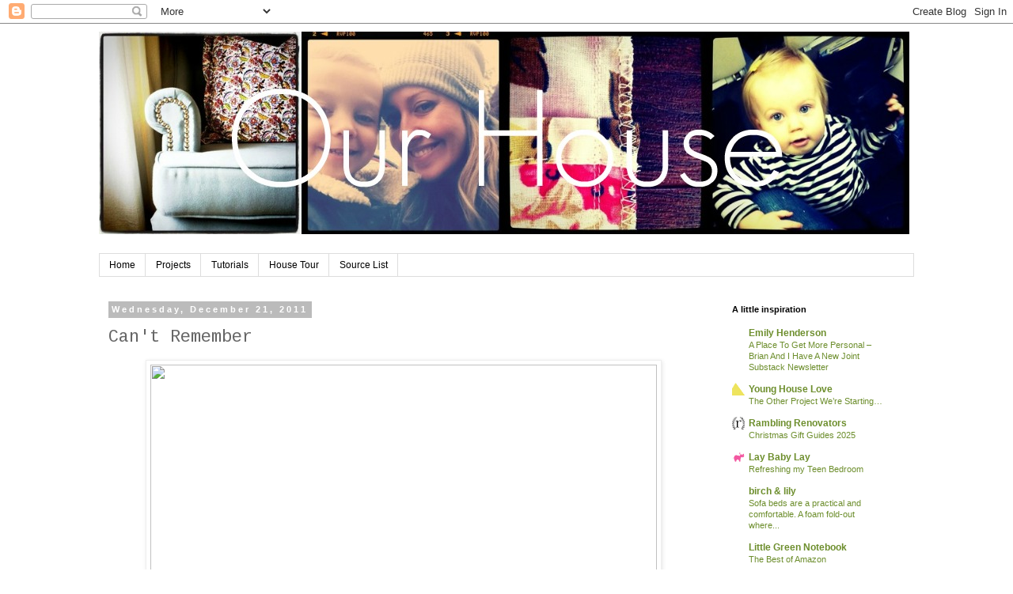

--- FILE ---
content_type: text/html; charset=UTF-8
request_url: http://dougelissa.blogspot.com/2011/12/cant-remember.html
body_size: 22087
content:
<!DOCTYPE html>
<html class='v2' dir='ltr' xmlns='http://www.w3.org/1999/xhtml' xmlns:b='http://www.google.com/2005/gml/b' xmlns:data='http://www.google.com/2005/gml/data' xmlns:expr='http://www.google.com/2005/gml/expr'>
<head>
<link href='https://www.blogger.com/static/v1/widgets/335934321-css_bundle_v2.css' rel='stylesheet' type='text/css'/>
<meta content='IE=EmulateIE7' http-equiv='X-UA-Compatible'/>
<meta content='width=1100' name='viewport'/>
<meta content='text/html; charset=UTF-8' http-equiv='Content-Type'/>
<meta content='blogger' name='generator'/>
<link href='http://dougelissa.blogspot.com/favicon.ico' rel='icon' type='image/x-icon'/>
<link href='http://dougelissa.blogspot.com/2011/12/cant-remember.html' rel='canonical'/>
<link rel="alternate" type="application/atom+xml" title="Our House - Atom" href="http://dougelissa.blogspot.com/feeds/posts/default" />
<link rel="alternate" type="application/rss+xml" title="Our House - RSS" href="http://dougelissa.blogspot.com/feeds/posts/default?alt=rss" />
<link rel="service.post" type="application/atom+xml" title="Our House - Atom" href="https://www.blogger.com/feeds/27787630/posts/default" />

<link rel="alternate" type="application/atom+xml" title="Our House - Atom" href="http://dougelissa.blogspot.com/feeds/3332470545364068396/comments/default" />
<!--Can't find substitution for tag [blog.ieCssRetrofitLinks]-->
<link href='http://distilleryimage4.instagram.com/a8866e502c2b11e1abb01231381b65e3_7.jpg' rel='image_src'/>
<meta content='http://dougelissa.blogspot.com/2011/12/cant-remember.html' property='og:url'/>
<meta content='Can&#39;t Remember' property='og:title'/>
<meta content='     I can&#39;t remember the last time we went to the park... actually... I can&#39;t remember the last time it was this sunny and fabulous outside...' property='og:description'/>
<meta content='https://lh3.googleusercontent.com/blogger_img_proxy/AEn0k_spPKvfhe-VOeRlG5TFLHLYri9HL73gi9pMtE5U33DKnb7fYI9u3CQTlPQkCVgF1y8WKtI_QLfi1M49xySCQbCb5a1yQxaMKdVYmfwnahHfNpO2y1WBWNWoUag_xM30eeRIjVrq92HZYwi4ey9nBz8=w1200-h630-p-k-no-nu' property='og:image'/>
<title>Our House: Can't Remember</title>
<style type='text/css'>@font-face{font-family:'Cousine';font-style:normal;font-weight:400;font-display:swap;src:url(//fonts.gstatic.com/s/cousine/v29/d6lIkaiiRdih4SpP_SkvzBTu39hchw.woff2)format('woff2');unicode-range:U+0460-052F,U+1C80-1C8A,U+20B4,U+2DE0-2DFF,U+A640-A69F,U+FE2E-FE2F;}@font-face{font-family:'Cousine';font-style:normal;font-weight:400;font-display:swap;src:url(//fonts.gstatic.com/s/cousine/v29/d6lIkaiiRdih4SpP_SAvzBTu39hchw.woff2)format('woff2');unicode-range:U+0301,U+0400-045F,U+0490-0491,U+04B0-04B1,U+2116;}@font-face{font-family:'Cousine';font-style:normal;font-weight:400;font-display:swap;src:url(//fonts.gstatic.com/s/cousine/v29/d6lIkaiiRdih4SpP_SgvzBTu39hchw.woff2)format('woff2');unicode-range:U+1F00-1FFF;}@font-face{font-family:'Cousine';font-style:normal;font-weight:400;font-display:swap;src:url(//fonts.gstatic.com/s/cousine/v29/d6lIkaiiRdih4SpP_ScvzBTu39hchw.woff2)format('woff2');unicode-range:U+0370-0377,U+037A-037F,U+0384-038A,U+038C,U+038E-03A1,U+03A3-03FF;}@font-face{font-family:'Cousine';font-style:normal;font-weight:400;font-display:swap;src:url(//fonts.gstatic.com/s/cousine/v29/d6lIkaiiRdih4SpP_SYvzBTu39hchw.woff2)format('woff2');unicode-range:U+0307-0308,U+0590-05FF,U+200C-2010,U+20AA,U+25CC,U+FB1D-FB4F;}@font-face{font-family:'Cousine';font-style:normal;font-weight:400;font-display:swap;src:url(//fonts.gstatic.com/s/cousine/v29/d6lIkaiiRdih4SpP_SsvzBTu39hchw.woff2)format('woff2');unicode-range:U+0102-0103,U+0110-0111,U+0128-0129,U+0168-0169,U+01A0-01A1,U+01AF-01B0,U+0300-0301,U+0303-0304,U+0308-0309,U+0323,U+0329,U+1EA0-1EF9,U+20AB;}@font-face{font-family:'Cousine';font-style:normal;font-weight:400;font-display:swap;src:url(//fonts.gstatic.com/s/cousine/v29/d6lIkaiiRdih4SpP_SovzBTu39hchw.woff2)format('woff2');unicode-range:U+0100-02BA,U+02BD-02C5,U+02C7-02CC,U+02CE-02D7,U+02DD-02FF,U+0304,U+0308,U+0329,U+1D00-1DBF,U+1E00-1E9F,U+1EF2-1EFF,U+2020,U+20A0-20AB,U+20AD-20C0,U+2113,U+2C60-2C7F,U+A720-A7FF;}@font-face{font-family:'Cousine';font-style:normal;font-weight:400;font-display:swap;src:url(//fonts.gstatic.com/s/cousine/v29/d6lIkaiiRdih4SpP_SQvzBTu39g.woff2)format('woff2');unicode-range:U+0000-00FF,U+0131,U+0152-0153,U+02BB-02BC,U+02C6,U+02DA,U+02DC,U+0304,U+0308,U+0329,U+2000-206F,U+20AC,U+2122,U+2191,U+2193,U+2212,U+2215,U+FEFF,U+FFFD;}@font-face{font-family:'Homemade Apple';font-style:normal;font-weight:400;font-display:swap;src:url(//fonts.gstatic.com/s/homemadeapple/v24/Qw3EZQFXECDrI2q789EKQZJob0x6XHgOiJM6.woff2)format('woff2');unicode-range:U+0000-00FF,U+0131,U+0152-0153,U+02BB-02BC,U+02C6,U+02DA,U+02DC,U+0304,U+0308,U+0329,U+2000-206F,U+20AC,U+2122,U+2191,U+2193,U+2212,U+2215,U+FEFF,U+FFFD;}</style>
<style id='page-skin-1' type='text/css'><!--
/*
-----------------------------------------------
Blogger Template Style
Name:     Simple
Designer: Blogger
URL:      www.blogger.com
----------------------------------------------- */
/* Content
----------------------------------------------- */
body {
font: normal normal 12px Arial, Tahoma, Helvetica, FreeSans, sans-serif;
color: #666666;
background: #ffffff none repeat scroll top left;
padding: 0 0 0 0;
}
html body .region-inner {
min-width: 0;
max-width: 100%;
width: auto;
}
h2 {
font-size: 22px;
}
a:link {
text-decoration:none;
color: #6d8e2d;
}
a:visited {
text-decoration:none;
color: #88bb21;
}
a:hover {
text-decoration:underline;
color: #a1bb6e;
}
.body-fauxcolumn-outer .fauxcolumn-inner {
background: transparent none repeat scroll top left;
_background-image: none;
}
.body-fauxcolumn-outer .cap-top {
position: absolute;
z-index: 1;
height: 400px;
width: 100%;
}
.body-fauxcolumn-outer .cap-top .cap-left {
width: 100%;
background: transparent none repeat-x scroll top left;
_background-image: none;
}
.content-outer {
-moz-box-shadow: 0 0 0 rgba(0, 0, 0, .15);
-webkit-box-shadow: 0 0 0 rgba(0, 0, 0, .15);
-goog-ms-box-shadow: 0 0 0 #333333;
box-shadow: 0 0 0 rgba(0, 0, 0, .15);
margin-bottom: 1px;
}
.content-inner {
padding: 10px 40px;
}
.content-inner {
background-color: #ffffff;
}
/* Header
----------------------------------------------- */
.header-outer {
background: transparent none repeat-x scroll 0 -400px;
_background-image: none;
}
.Header h1 {
font: normal normal 50px Homemade Apple;
color: #7f7f7f;
text-shadow: 0 0 0 rgba(0, 0, 0, .2);
}
.Header h1 a {
color: #7f7f7f;
}
.Header .description {
font-size: 18px;
color: #000000;
}
.header-inner .Header .titlewrapper {
padding: 22px 0;
}
.header-inner .Header .descriptionwrapper {
padding: 0 0;
}
/* Tabs
----------------------------------------------- */
.tabs-inner .section:first-child {
border-top: 0 solid #dddddd;
}
.tabs-inner .section:first-child ul {
margin-top: -1px;
border-top: 1px solid #dddddd;
border-left: 1px solid #dddddd;
border-right: 1px solid #dddddd;
}
.tabs-inner .widget ul {
background: transparent none repeat-x scroll 0 -800px;
_background-image: none;
border-bottom: 1px solid #dddddd;
margin-top: 0;
margin-left: -30px;
margin-right: -30px;
}
.tabs-inner .widget li a {
display: inline-block;
padding: .6em 1em;
font: normal normal 12px Arial, Tahoma, Helvetica, FreeSans, sans-serif;
color: #000000;
border-left: 1px solid #ffffff;
border-right: 1px solid #dddddd;
}
.tabs-inner .widget li:first-child a {
border-left: none;
}
.tabs-inner .widget li.selected a, .tabs-inner .widget li a:hover {
color: #000000;
background-color: #eeeeee;
text-decoration: none;
}
/* Columns
----------------------------------------------- */
.main-outer {
border-top: 0 solid transparent;
}
.fauxcolumn-left-outer .fauxcolumn-inner {
border-right: 1px solid transparent;
}
.fauxcolumn-right-outer .fauxcolumn-inner {
border-left: 1px solid transparent;
}
/* Headings
----------------------------------------------- */
div.widget > h2,
div.widget h2.title {
margin: 0 0 1em 0;
font: normal bold 11px 'Trebuchet MS',Trebuchet,Verdana,sans-serif;
color: #000000;
}
/* Widgets
----------------------------------------------- */
.widget .zippy {
color: #999999;
text-shadow: 2px 2px 1px rgba(0, 0, 0, .1);
}
.widget .popular-posts ul {
list-style: none;
}
/* Posts
----------------------------------------------- */
h2.date-header {
font: normal bold 11px Arial, Tahoma, Helvetica, FreeSans, sans-serif;
}
.date-header span {
background-color: #bbbbbb;
color: #ffffff;
padding: 0.4em;
letter-spacing: 3px;
margin: inherit;
}
.main-inner {
padding-top: 35px;
padding-bottom: 65px;
}
.main-inner .column-center-inner {
padding: 0 0;
}
.main-inner .column-center-inner .section {
margin: 0 1em;
}
.post {
margin: 0 0 45px 0;
}
h3.post-title, .comments h4 {
font: normal normal 22px Cousine;
margin: .75em 0 0;
}
.post-body {
font-size: 110%;
line-height: 1.4;
position: relative;
}
.post-body img, .post-body .tr-caption-container, .Profile img, .Image img,
.BlogList .item-thumbnail img {
padding: 2px;
background: #ffffff;
border: 1px solid #eeeeee;
-moz-box-shadow: 1px 1px 5px rgba(0, 0, 0, .1);
-webkit-box-shadow: 1px 1px 5px rgba(0, 0, 0, .1);
box-shadow: 1px 1px 5px rgba(0, 0, 0, .1);
}
.post-body img, .post-body .tr-caption-container {
padding: 5px;
}
.post-body .tr-caption-container {
color: #666666;
}
.post-body .tr-caption-container img {
padding: 0;
background: transparent;
border: none;
-moz-box-shadow: 0 0 0 rgba(0, 0, 0, .1);
-webkit-box-shadow: 0 0 0 rgba(0, 0, 0, .1);
box-shadow: 0 0 0 rgba(0, 0, 0, .1);
}
.post-header {
margin: 0 0 1.5em;
line-height: 1.6;
font-size: 90%;
}
.post-footer {
margin: 20px -2px 0;
padding: 5px 10px;
color: #666666;
background-color: #eeeeee;
border-bottom: 1px solid #eeeeee;
line-height: 1.6;
font-size: 90%;
}
#comments .comment-author {
padding-top: 1.5em;
border-top: 1px solid transparent;
background-position: 0 1.5em;
}
#comments .comment-author:first-child {
padding-top: 0;
border-top: none;
}
.avatar-image-container {
margin: .2em 0 0;
}
#comments .avatar-image-container img {
border: 1px solid #eeeeee;
}
/* Comments
----------------------------------------------- */
.comments .comments-content .icon.blog-author {
background-repeat: no-repeat;
background-image: url([data-uri]);
}
.comments .comments-content .loadmore a {
border-top: 1px solid #999999;
border-bottom: 1px solid #999999;
}
.comments .comment-thread.inline-thread {
background-color: #eeeeee;
}
.comments .continue {
border-top: 2px solid #999999;
}
/* Accents
---------------------------------------------- */
.section-columns td.columns-cell {
border-left: 1px solid transparent;
}
.blog-pager {
background: transparent url(http://www.blogblog.com/1kt/simple/paging_dot.png) repeat-x scroll top center;
}
.blog-pager-older-link, .home-link,
.blog-pager-newer-link {
background-color: #ffffff;
padding: 5px;
}
.footer-outer {
border-top: 1px dashed #bbbbbb;
}
/* Mobile
----------------------------------------------- */
body.mobile  {
background-size: auto;
}
.mobile .body-fauxcolumn-outer {
background: transparent none repeat scroll top left;
}
.mobile .body-fauxcolumn-outer .cap-top {
background-size: 100% auto;
}
.mobile .content-outer {
-webkit-box-shadow: 0 0 3px rgba(0, 0, 0, .15);
box-shadow: 0 0 3px rgba(0, 0, 0, .15);
}
.mobile .tabs-inner .widget ul {
margin-left: 0;
margin-right: 0;
}
.mobile .post {
margin: 0;
}
.mobile .main-inner .column-center-inner .section {
margin: 0;
}
.mobile .date-header span {
padding: 0.1em 10px;
margin: 0 -10px;
}
.mobile h3.post-title {
margin: 0;
}
.mobile .blog-pager {
background: transparent none no-repeat scroll top center;
}
.mobile .footer-outer {
border-top: none;
}
.mobile .main-inner, .mobile .footer-inner {
background-color: #ffffff;
}
.mobile-index-contents {
color: #666666;
}
.mobile-link-button {
background-color: #6d8e2d;
}
.mobile-link-button a:link, .mobile-link-button a:visited {
color: #ffffff;
}
.mobile .tabs-inner .section:first-child {
border-top: none;
}
.mobile .tabs-inner .PageList .widget-content {
background-color: #eeeeee;
color: #000000;
border-top: 1px solid #dddddd;
border-bottom: 1px solid #dddddd;
}
.mobile .tabs-inner .PageList .widget-content .pagelist-arrow {
border-left: 1px solid #dddddd;
}

--></style>
<style id='template-skin-1' type='text/css'><!--
body {
min-width: 1110px;
}
.content-outer, .content-fauxcolumn-outer, .region-inner {
min-width: 1110px;
max-width: 1110px;
_width: 1110px;
}
.main-inner .columns {
padding-left: 0px;
padding-right: 260px;
}
.main-inner .fauxcolumn-center-outer {
left: 0px;
right: 260px;
/* IE6 does not respect left and right together */
_width: expression(this.parentNode.offsetWidth -
parseInt("0px") -
parseInt("260px") + 'px');
}
.main-inner .fauxcolumn-left-outer {
width: 0px;
}
.main-inner .fauxcolumn-right-outer {
width: 260px;
}
.main-inner .column-left-outer {
width: 0px;
right: 100%;
margin-left: -0px;
}
.main-inner .column-right-outer {
width: 260px;
margin-right: -260px;
}
#layout {
min-width: 0;
}
#layout .content-outer {
min-width: 0;
width: 800px;
}
#layout .region-inner {
min-width: 0;
width: auto;
}
--></style>
<link href='https://www.blogger.com/dyn-css/authorization.css?targetBlogID=27787630&amp;zx=616ab2d6-d2f2-4c23-9ed7-118ac71ead99' media='none' onload='if(media!=&#39;all&#39;)media=&#39;all&#39;' rel='stylesheet'/><noscript><link href='https://www.blogger.com/dyn-css/authorization.css?targetBlogID=27787630&amp;zx=616ab2d6-d2f2-4c23-9ed7-118ac71ead99' rel='stylesheet'/></noscript>
<meta name='google-adsense-platform-account' content='ca-host-pub-1556223355139109'/>
<meta name='google-adsense-platform-domain' content='blogspot.com'/>

</head>
<body class='loading variant-simplysimple'>
<div class='navbar section' id='navbar'><div class='widget Navbar' data-version='1' id='Navbar1'><script type="text/javascript">
    function setAttributeOnload(object, attribute, val) {
      if(window.addEventListener) {
        window.addEventListener('load',
          function(){ object[attribute] = val; }, false);
      } else {
        window.attachEvent('onload', function(){ object[attribute] = val; });
      }
    }
  </script>
<div id="navbar-iframe-container"></div>
<script type="text/javascript" src="https://apis.google.com/js/platform.js"></script>
<script type="text/javascript">
      gapi.load("gapi.iframes:gapi.iframes.style.bubble", function() {
        if (gapi.iframes && gapi.iframes.getContext) {
          gapi.iframes.getContext().openChild({
              url: 'https://www.blogger.com/navbar/27787630?po\x3d3332470545364068396\x26origin\x3dhttp://dougelissa.blogspot.com',
              where: document.getElementById("navbar-iframe-container"),
              id: "navbar-iframe"
          });
        }
      });
    </script><script type="text/javascript">
(function() {
var script = document.createElement('script');
script.type = 'text/javascript';
script.src = '//pagead2.googlesyndication.com/pagead/js/google_top_exp.js';
var head = document.getElementsByTagName('head')[0];
if (head) {
head.appendChild(script);
}})();
</script>
</div></div>
<div class='body-fauxcolumns'>
<div class='fauxcolumn-outer body-fauxcolumn-outer'>
<div class='cap-top'>
<div class='cap-left'></div>
<div class='cap-right'></div>
</div>
<div class='fauxborder-left'>
<div class='fauxborder-right'></div>
<div class='fauxcolumn-inner'>
</div>
</div>
<div class='cap-bottom'>
<div class='cap-left'></div>
<div class='cap-right'></div>
</div>
</div>
</div>
<div class='content'>
<div class='content-fauxcolumns'>
<div class='fauxcolumn-outer content-fauxcolumn-outer'>
<div class='cap-top'>
<div class='cap-left'></div>
<div class='cap-right'></div>
</div>
<div class='fauxborder-left'>
<div class='fauxborder-right'></div>
<div class='fauxcolumn-inner'>
</div>
</div>
<div class='cap-bottom'>
<div class='cap-left'></div>
<div class='cap-right'></div>
</div>
</div>
</div>
<div class='content-outer'>
<div class='content-cap-top cap-top'>
<div class='cap-left'></div>
<div class='cap-right'></div>
</div>
<div class='fauxborder-left content-fauxborder-left'>
<div class='fauxborder-right content-fauxborder-right'></div>
<div class='content-inner'>
<header>
<div class='header-outer'>
<div class='header-cap-top cap-top'>
<div class='cap-left'></div>
<div class='cap-right'></div>
</div>
<div class='fauxborder-left header-fauxborder-left'>
<div class='fauxborder-right header-fauxborder-right'></div>
<div class='region-inner header-inner'>
<div class='header section' id='header'><div class='widget Header' data-version='1' id='Header1'>
<div id='header-inner'>
<a href='http://dougelissa.blogspot.com/' style='display: block'>
<img alt='Our House' height='256px; ' id='Header1_headerimg' src='https://blogger.googleusercontent.com/img/b/R29vZ2xl/AVvXsEgw6GbAHsUC2VavzupGksr04raRK_F-lHCiy-V7hdLMpFr01y0GxLWHpBAf4DpPhUGek9hZTw-zqcCJWu0p27tGls_GVF_ZsVYtfNEAdqjjN0U7KcLaChrH6TFfWXt5jxixFI_4BQ/s1600/our+house+title.jpg' style='display: block' width='1024px; '/>
</a>
<div class='descriptionwrapper'>
<p class='description'><span>
</span></p>
</div>
</div>
</div></div>
</div>
</div>
<div class='header-cap-bottom cap-bottom'>
<div class='cap-left'></div>
<div class='cap-right'></div>
</div>
</div>
</header>
<div class='tabs-outer'>
<div class='tabs-cap-top cap-top'>
<div class='cap-left'></div>
<div class='cap-right'></div>
</div>
<div class='fauxborder-left tabs-fauxborder-left'>
<div class='fauxborder-right tabs-fauxborder-right'></div>
<div class='region-inner tabs-inner'>
<div class='tabs section' id='crosscol'><div class='widget PageList' data-version='1' id='PageList1'>
<h2>Pages</h2>
<div class='widget-content'>
<ul>
<li>
<a href='http://dougelissa.blogspot.com/'>Home</a>
</li>
<li>
<a href='http://dougelissa.blogspot.com/p/projects.html'>Projects</a>
</li>
<li>
<a href='http://dougelissa.blogspot.com/p/tutorials.html'>Tutorials</a>
</li>
<li>
<a href='http://dougelissa.blogspot.com/p/house-tour.html'>House Tour</a>
</li>
<li>
<a href='http://dougelissa.blogspot.com/p/source-list.html'>Source List</a>
</li>
</ul>
<div class='clear'></div>
</div>
</div></div>
<div class='tabs no-items section' id='crosscol-overflow'></div>
</div>
</div>
<div class='tabs-cap-bottom cap-bottom'>
<div class='cap-left'></div>
<div class='cap-right'></div>
</div>
</div>
<div class='main-outer'>
<div class='main-cap-top cap-top'>
<div class='cap-left'></div>
<div class='cap-right'></div>
</div>
<div class='fauxborder-left main-fauxborder-left'>
<div class='fauxborder-right main-fauxborder-right'></div>
<div class='region-inner main-inner'>
<div class='columns fauxcolumns'>
<div class='fauxcolumn-outer fauxcolumn-center-outer'>
<div class='cap-top'>
<div class='cap-left'></div>
<div class='cap-right'></div>
</div>
<div class='fauxborder-left'>
<div class='fauxborder-right'></div>
<div class='fauxcolumn-inner'>
</div>
</div>
<div class='cap-bottom'>
<div class='cap-left'></div>
<div class='cap-right'></div>
</div>
</div>
<div class='fauxcolumn-outer fauxcolumn-left-outer'>
<div class='cap-top'>
<div class='cap-left'></div>
<div class='cap-right'></div>
</div>
<div class='fauxborder-left'>
<div class='fauxborder-right'></div>
<div class='fauxcolumn-inner'>
</div>
</div>
<div class='cap-bottom'>
<div class='cap-left'></div>
<div class='cap-right'></div>
</div>
</div>
<div class='fauxcolumn-outer fauxcolumn-right-outer'>
<div class='cap-top'>
<div class='cap-left'></div>
<div class='cap-right'></div>
</div>
<div class='fauxborder-left'>
<div class='fauxborder-right'></div>
<div class='fauxcolumn-inner'>
</div>
</div>
<div class='cap-bottom'>
<div class='cap-left'></div>
<div class='cap-right'></div>
</div>
</div>
<!-- corrects IE6 width calculation -->
<div class='columns-inner'>
<div class='column-center-outer'>
<div class='column-center-inner'>
<div class='main section' id='main'><div class='widget Blog' data-version='1' id='Blog1'>
<div class='blog-posts hfeed'>

          <div class="date-outer">
        
<h2 class='date-header'><span>Wednesday, December 21, 2011</span></h2>

          <div class="date-posts">
        
<div class='post-outer'>
<div class='post hentry'>
<a name='3332470545364068396'></a>
<h3 class='post-title entry-title'>
Can't Remember
</h3>
<div class='post-header'>
<div class='post-header-line-1'></div>
</div>
<div class='post-body entry-content' id='post-body-3332470545364068396'>
<div class="separator" style="clear: both; text-align: center;">
<a href="http://distilleryimage4.instagram.com/a8866e502c2b11e1abb01231381b65e3_7.jpg" imageanchor="1" style="margin-left: 1em; margin-right: 1em;"><img border="0" height="640" src="http://distilleryimage4.instagram.com/a8866e502c2b11e1abb01231381b65e3_7.jpg" width="640" /></a></div>
<div class="separator" style="clear: both; text-align: center;">
<br /></div>
<div class="separator" style="clear: both; text-align: center;">
I can't remember the last time we went to the park... actually... I can't remember the last time it was this sunny and fabulous outside-- in December-- no less!!</div>
<div class="separator" style="clear: both; text-align: center;">
<br /></div>
<div class="separator" style="clear: both; text-align: center;">
<a href="http://distilleryimage10.instagram.com/fde8dfc42c2911e1abb01231381b65e3_7.jpg" imageanchor="1" style="margin-left: 1em; margin-right: 1em;"><img border="0" height="640" src="http://distilleryimage10.instagram.com/fde8dfc42c2911e1abb01231381b65e3_7.jpg" width="640" /></a></div>
<div class="separator" style="clear: both; text-align: center;">
<br /></div>
<div class="separator" style="clear: both; text-align: center;">
I also can't remember the last time that I went to the park WITHOUT a stroller. &nbsp;Let me tell you-- it was &nbsp;awesome. &nbsp;Eme was just as excited as I was about being stroller-less.</div>
<div class="separator" style="clear: both; text-align: center;">
<br /></div>
<div class="separator" style="clear: both; text-align: center;">
<a href="http://distilleryimage8.instagram.com/a6063ba82c2911e1a87612313804ec91_7.jpg" imageanchor="1" style="margin-left: 1em; margin-right: 1em;"><img border="0" height="640" src="http://distilleryimage8.instagram.com/a6063ba82c2911e1a87612313804ec91_7.jpg" width="640" /></a></div>
<div class="separator" style="clear: both; text-align: center;">
<br /></div>
<div class="separator" style="clear: both; text-align: center;">
I tried to convince her that the toddler park was cool. &nbsp;She didn't buy it. &nbsp;I guess riding the slide with your cool big brother is pretty awesome.</div>
<div class="separator" style="clear: both; text-align: center;">
<br /></div>
<div class="separator" style="clear: both; text-align: center;">
<a href="http://distilleryimage7.instagram.com/b7165fa82c2a11e19896123138142014_7.jpg" imageanchor="1" style="margin-left: 1em; margin-right: 1em;"><img border="0" height="640" src="http://distilleryimage7.instagram.com/b7165fa82c2a11e19896123138142014_7.jpg" width="640" /></a></div>
<div class="separator" style="clear: both; text-align: center;">
<br /></div>
<div class="separator" style="clear: both; text-align: center;">
Speaking of cool...</div>
<div class="separator" style="clear: both; text-align: center;">
You better believe the ray bans came out to play.</div>
<div class="separator" style="clear: both; text-align: center;">
<br /></div>
<div class="separator" style="clear: both; text-align: center;">
As we were about to leave for the park Caleb stood at the end of our driveway-- hat, ray bans, and flight jacket in place-- with his arms crossed. &nbsp;The cars slowed. &nbsp;People giggling and waving.</div>
<div class="separator" style="clear: both; text-align: center;">
<br /></div>
<div class="separator" style="clear: both; text-align: center;">
He didn't even crack a smile.</div>
<div class="separator" style="clear: both; text-align: center;">
<br /></div>
<div class="separator" style="clear: both; text-align: center;">
<a href="http://distilleryimage0.instagram.com/5da5cb382c2b11e19e4a12313813ffc0_7.jpg" imageanchor="1" style="margin-left: 1em; margin-right: 1em;"><img border="0" height="640" src="http://distilleryimage0.instagram.com/5da5cb382c2b11e19e4a12313813ffc0_7.jpg" width="640" /></a></div>
<div class="separator" style="clear: both; text-align: center;">
<br /></div>
<div class="separator" style="clear: both; text-align: center;">
And we had such an amazing time at the park that Eme wasn't too happy to be in the car on the ride home. &nbsp;That face. &nbsp;Can't stop laughing.</div>
<div class="separator" style="clear: both; text-align: center;">
<br /></div>
<div class="separator" style="clear: both; text-align: center;">
</div>
<div class="separator" style="clear: both; text-align: center;">
<a href="http://distilleryimage1.instagram.com/8c8a765e2c2d11e19896123138142014_7.jpg" imageanchor="1" style="margin-left: 1em; margin-right: 1em;"><img border="0" height="640" src="http://distilleryimage1.instagram.com/8c8a765e2c2d11e19896123138142014_7.jpg" width="640" /></a></div>
<br />
<div style='clear: both;'></div>
</div>
<div class='post-footer'>
<div class='post-footer-line post-footer-line-1'><span class='post-author vcard'>
Posted by
<span class='fn'>Elissa</span>
</span>
<span class='post-timestamp'>
at
<a class='timestamp-link' href='http://dougelissa.blogspot.com/2011/12/cant-remember.html' rel='bookmark' title='permanent link'><abbr class='published' title='2011-12-21T16:24:00-08:00'>4:24 PM</abbr></a>
</span>
<span class='post-comment-link'>
</span>
<span class='post-icons'>
<span class='item-control blog-admin pid-1691485818'>
<a href='https://www.blogger.com/post-edit.g?blogID=27787630&postID=3332470545364068396&from=pencil' title='Edit Post'>
<img alt='' class='icon-action' height='18' src='https://resources.blogblog.com/img/icon18_edit_allbkg.gif' width='18'/>
</a>
</span>
</span>
<div class='post-share-buttons goog-inline-block'>
<a class='goog-inline-block share-button sb-email' href='https://www.blogger.com/share-post.g?blogID=27787630&postID=3332470545364068396&target=email' target='_blank' title='Email This'><span class='share-button-link-text'>Email This</span></a><a class='goog-inline-block share-button sb-blog' href='https://www.blogger.com/share-post.g?blogID=27787630&postID=3332470545364068396&target=blog' onclick='window.open(this.href, "_blank", "height=270,width=475"); return false;' target='_blank' title='BlogThis!'><span class='share-button-link-text'>BlogThis!</span></a><a class='goog-inline-block share-button sb-twitter' href='https://www.blogger.com/share-post.g?blogID=27787630&postID=3332470545364068396&target=twitter' target='_blank' title='Share to X'><span class='share-button-link-text'>Share to X</span></a><a class='goog-inline-block share-button sb-facebook' href='https://www.blogger.com/share-post.g?blogID=27787630&postID=3332470545364068396&target=facebook' onclick='window.open(this.href, "_blank", "height=430,width=640"); return false;' target='_blank' title='Share to Facebook'><span class='share-button-link-text'>Share to Facebook</span></a><a class='goog-inline-block share-button sb-pinterest' href='https://www.blogger.com/share-post.g?blogID=27787630&postID=3332470545364068396&target=pinterest' target='_blank' title='Share to Pinterest'><span class='share-button-link-text'>Share to Pinterest</span></a>
</div>
</div>
<div class='post-footer-line post-footer-line-2'><span class='post-labels'>
Labels:
<a href='http://dougelissa.blogspot.com/search/label/life%20with%20kids' rel='tag'>life with kids</a>
</span>
</div>
<div class='post-footer-line post-footer-line-3'></div>
</div>
</div>
<div class='comments' id='comments'>
<a name='comments'></a>
<h4>8 comments:</h4>
<div id='Blog1_comments-block-wrapper'>
<dl class='avatar-comment-indent' id='comments-block'>
<dt class='comment-author ' id='c4995644252824086455'>
<a name='c4995644252824086455'></a>
<div class="avatar-image-container vcard"><span dir="ltr"><a href="https://www.blogger.com/profile/13050180210901674976" target="" rel="nofollow" onclick="" class="avatar-hovercard" id="av-4995644252824086455-13050180210901674976"><img src="https://resources.blogblog.com/img/blank.gif" width="35" height="35" class="delayLoad" style="display: none;" longdesc="//blogger.googleusercontent.com/img/b/R29vZ2xl/AVvXsEgjq68ZSwhBkNnYMEDNH2uIaRlXkGT4y2roRxU5TpFt-YXEMb2fXHNDqlp6iyNNyV1O25DRyuw0RCRJq2tgJdD8tZbYwLOzf9q1BzUEWeA7eyomMdcglcZhZ3qsttr1lN0/s45-c/thankgiving%25252B037%25252Bedit.jpg" alt="" title="Erica">

<noscript><img src="//blogger.googleusercontent.com/img/b/R29vZ2xl/AVvXsEgjq68ZSwhBkNnYMEDNH2uIaRlXkGT4y2roRxU5TpFt-YXEMb2fXHNDqlp6iyNNyV1O25DRyuw0RCRJq2tgJdD8tZbYwLOzf9q1BzUEWeA7eyomMdcglcZhZ3qsttr1lN0/s45-c/thankgiving%25252B037%25252Bedit.jpg" width="35" height="35" class="photo" alt=""></noscript></a></span></div>
<a href='https://www.blogger.com/profile/13050180210901674976' rel='nofollow'>Erica</a>
said...
</dt>
<dd class='comment-body' id='Blog1_cmt-4995644252824086455'>
<p>
bahaha! I almost spit out my water!!!
</p>
</dd>
<dd class='comment-footer'>
<span class='comment-timestamp'>
<a href='http://dougelissa.blogspot.com/2011/12/cant-remember.html?showComment=1324514786524#c4995644252824086455' title='comment permalink'>
4:46 PM
</a>
<span class='item-control blog-admin pid-1107184045'>
<a class='comment-delete' href='https://www.blogger.com/comment/delete/27787630/4995644252824086455' title='Delete Comment'>
<img src='https://resources.blogblog.com/img/icon_delete13.gif'/>
</a>
</span>
</span>
</dd>
<dt class='comment-author ' id='c8734418636364169756'>
<a name='c8734418636364169756'></a>
<div class="avatar-image-container vcard"><span dir="ltr"><a href="https://www.blogger.com/profile/17029562951606332352" target="" rel="nofollow" onclick="" class="avatar-hovercard" id="av-8734418636364169756-17029562951606332352"><img src="https://resources.blogblog.com/img/blank.gif" width="35" height="35" class="delayLoad" style="display: none;" longdesc="//blogger.googleusercontent.com/img/b/R29vZ2xl/AVvXsEglQFLG-4qq-zNhrrTBMSwvIo5-d5nqzuHK44ZkS_NqtUTB4IF6WhkwUqbH9G0iEDvVMHd2L-9srESSjKndpM61BFcrnfcVP9CqgjilBxYkvo5Zb3Cd3iKpBgPA-W_x9A/s45-c-r/23351127901_58cb459d69.jpg" alt="" title="kelly ens">

<noscript><img src="//blogger.googleusercontent.com/img/b/R29vZ2xl/AVvXsEglQFLG-4qq-zNhrrTBMSwvIo5-d5nqzuHK44ZkS_NqtUTB4IF6WhkwUqbH9G0iEDvVMHd2L-9srESSjKndpM61BFcrnfcVP9CqgjilBxYkvo5Zb3Cd3iKpBgPA-W_x9A/s45-c-r/23351127901_58cb459d69.jpg" width="35" height="35" class="photo" alt=""></noscript></a></span></div>
<a href='https://www.blogger.com/profile/17029562951606332352' rel='nofollow'>kelly ens</a>
said...
</dt>
<dd class='comment-body' id='Blog1_cmt-8734418636364169756'>
<p>
it sure was awesome out today! Great day for the park.<br />love the photo of Caleb in his full outfit :)<br />oh emerson - THAT is a stellar face!
</p>
</dd>
<dd class='comment-footer'>
<span class='comment-timestamp'>
<a href='http://dougelissa.blogspot.com/2011/12/cant-remember.html?showComment=1324515006885#c8734418636364169756' title='comment permalink'>
4:50 PM
</a>
<span class='item-control blog-admin pid-1383959601'>
<a class='comment-delete' href='https://www.blogger.com/comment/delete/27787630/8734418636364169756' title='Delete Comment'>
<img src='https://resources.blogblog.com/img/icon_delete13.gif'/>
</a>
</span>
</span>
</dd>
<dt class='comment-author ' id='c4603057891637686449'>
<a name='c4603057891637686449'></a>
<div class="avatar-image-container vcard"><span dir="ltr"><a href="https://www.blogger.com/profile/12313871666863037872" target="" rel="nofollow" onclick="" class="avatar-hovercard" id="av-4603057891637686449-12313871666863037872"><img src="https://resources.blogblog.com/img/blank.gif" width="35" height="35" class="delayLoad" style="display: none;" longdesc="//blogger.googleusercontent.com/img/b/R29vZ2xl/AVvXsEgwukJEsNiQLJBC8-kMiJhDsq_NupTpNzvyLxoScrxc9WoBNfzhQ1PMPBHX5b1KvSvhAndkoeJE82pWGagFa-5FV8gLauItZcvPTMYE7EJbzb2mqVwQmPdqZeOn-1-ZCw/s45-c/2012+Roth+Family+Photos-5+%288x10%29.jpg" alt="" title="Dan and Lynn">

<noscript><img src="//blogger.googleusercontent.com/img/b/R29vZ2xl/AVvXsEgwukJEsNiQLJBC8-kMiJhDsq_NupTpNzvyLxoScrxc9WoBNfzhQ1PMPBHX5b1KvSvhAndkoeJE82pWGagFa-5FV8gLauItZcvPTMYE7EJbzb2mqVwQmPdqZeOn-1-ZCw/s45-c/2012+Roth+Family+Photos-5+%288x10%29.jpg" width="35" height="35" class="photo" alt=""></noscript></a></span></div>
<a href='https://www.blogger.com/profile/12313871666863037872' rel='nofollow'>Dan and Lynn</a>
said...
</dt>
<dd class='comment-body' id='Blog1_cmt-4603057891637686449'>
<p>
Oh my word, your kids are hilarious!!  Too cute:)
</p>
</dd>
<dd class='comment-footer'>
<span class='comment-timestamp'>
<a href='http://dougelissa.blogspot.com/2011/12/cant-remember.html?showComment=1324530054570#c4603057891637686449' title='comment permalink'>
9:00 PM
</a>
<span class='item-control blog-admin pid-603902095'>
<a class='comment-delete' href='https://www.blogger.com/comment/delete/27787630/4603057891637686449' title='Delete Comment'>
<img src='https://resources.blogblog.com/img/icon_delete13.gif'/>
</a>
</span>
</span>
</dd>
<dt class='comment-author ' id='c7359892001830650149'>
<a name='c7359892001830650149'></a>
<div class="avatar-image-container vcard"><span dir="ltr"><a href="https://www.blogger.com/profile/03255645425453462189" target="" rel="nofollow" onclick="" class="avatar-hovercard" id="av-7359892001830650149-03255645425453462189"><img src="https://resources.blogblog.com/img/blank.gif" width="35" height="35" class="delayLoad" style="display: none;" longdesc="//3.bp.blogspot.com/_YD3lxUC1Ru0/SavLRKdB4qI/AAAAAAAACQ8/vvF8Nz_P9fQ/S45-s35/trevrebekah.jpg" alt="" title="Trev and Rebekah">

<noscript><img src="//3.bp.blogspot.com/_YD3lxUC1Ru0/SavLRKdB4qI/AAAAAAAACQ8/vvF8Nz_P9fQ/S45-s35/trevrebekah.jpg" width="35" height="35" class="photo" alt=""></noscript></a></span></div>
<a href='https://www.blogger.com/profile/03255645425453462189' rel='nofollow'>Trev and Rebekah</a>
said...
</dt>
<dd class='comment-body' id='Blog1_cmt-7359892001830650149'>
<p>
That picture is coming out at her wedding or graduation, right?
</p>
</dd>
<dd class='comment-footer'>
<span class='comment-timestamp'>
<a href='http://dougelissa.blogspot.com/2011/12/cant-remember.html?showComment=1324537945254#c7359892001830650149' title='comment permalink'>
11:12 PM
</a>
<span class='item-control blog-admin pid-1198906035'>
<a class='comment-delete' href='https://www.blogger.com/comment/delete/27787630/7359892001830650149' title='Delete Comment'>
<img src='https://resources.blogblog.com/img/icon_delete13.gif'/>
</a>
</span>
</span>
</dd>
<dt class='comment-author ' id='c4421831363309676043'>
<a name='c4421831363309676043'></a>
<div class="avatar-image-container avatar-stock"><span dir="ltr"><a href="https://www.blogger.com/profile/04934086244955335351" target="" rel="nofollow" onclick="" class="avatar-hovercard" id="av-4421831363309676043-04934086244955335351"><img src="//www.blogger.com/img/blogger_logo_round_35.png" width="35" height="35" alt="" title="Mel">

</a></span></div>
<a href='https://www.blogger.com/profile/04934086244955335351' rel='nofollow'>Mel</a>
said...
</dt>
<dd class='comment-body' id='Blog1_cmt-4421831363309676043'>
<p>
Her face is hilarious!  She looks horrified to be back in the car!!  Love it...
</p>
</dd>
<dd class='comment-footer'>
<span class='comment-timestamp'>
<a href='http://dougelissa.blogspot.com/2011/12/cant-remember.html?showComment=1324542315362#c4421831363309676043' title='comment permalink'>
12:25 AM
</a>
<span class='item-control blog-admin pid-160285954'>
<a class='comment-delete' href='https://www.blogger.com/comment/delete/27787630/4421831363309676043' title='Delete Comment'>
<img src='https://resources.blogblog.com/img/icon_delete13.gif'/>
</a>
</span>
</span>
</dd>
<dt class='comment-author ' id='c1537444299801624177'>
<a name='c1537444299801624177'></a>
<div class="avatar-image-container avatar-stock"><span dir="ltr"><img src="//resources.blogblog.com/img/blank.gif" width="35" height="35" alt="" title="Anonymous">

</span></div>
Anonymous
said...
</dt>
<dd class='comment-body' id='Blog1_cmt-1537444299801624177'>
<p>
Too funny!
</p>
</dd>
<dd class='comment-footer'>
<span class='comment-timestamp'>
<a href='http://dougelissa.blogspot.com/2011/12/cant-remember.html?showComment=1324561562078#c1537444299801624177' title='comment permalink'>
5:46 AM
</a>
<span class='item-control blog-admin pid-543196141'>
<a class='comment-delete' href='https://www.blogger.com/comment/delete/27787630/1537444299801624177' title='Delete Comment'>
<img src='https://resources.blogblog.com/img/icon_delete13.gif'/>
</a>
</span>
</span>
</dd>
<dt class='comment-author ' id='c4200861250562942322'>
<a name='c4200861250562942322'></a>
<div class="avatar-image-container avatar-stock"><span dir="ltr"><a href="http://www.buffalo-roam.com" target="" rel="nofollow" onclick=""><img src="//resources.blogblog.com/img/blank.gif" width="35" height="35" alt="" title="Amy">

</a></span></div>
<a href='http://www.buffalo-roam.com' rel='nofollow'>Amy</a>
said...
</dt>
<dd class='comment-body' id='Blog1_cmt-4200861250562942322'>
<p>
Absolutely adorable!  Both of them.  :)
</p>
</dd>
<dd class='comment-footer'>
<span class='comment-timestamp'>
<a href='http://dougelissa.blogspot.com/2011/12/cant-remember.html?showComment=1325177034201#c4200861250562942322' title='comment permalink'>
8:43 AM
</a>
<span class='item-control blog-admin pid-543196141'>
<a class='comment-delete' href='https://www.blogger.com/comment/delete/27787630/4200861250562942322' title='Delete Comment'>
<img src='https://resources.blogblog.com/img/icon_delete13.gif'/>
</a>
</span>
</span>
</dd>
<dt class='comment-author ' id='c2400900944558754217'>
<a name='c2400900944558754217'></a>
<div class="avatar-image-container vcard"><span dir="ltr"><a href="https://www.blogger.com/profile/04336640348562075271" target="" rel="nofollow" onclick="" class="avatar-hovercard" id="av-2400900944558754217-04336640348562075271"><img src="https://resources.blogblog.com/img/blank.gif" width="35" height="35" class="delayLoad" style="display: none;" longdesc="//blogger.googleusercontent.com/img/b/R29vZ2xl/AVvXsEhlgvw5NgSUYY9pX4rwhJ3nmD1fYwIRSbvYytEENZAITC2P33qO8F1GnsqaTbo--iDmwcjC-fVhA228xzWu6fRVerBhzEDuvN52IcaJ1Uh60oaqRtYn2Ret8u7pk2pv3N0/s45-c/*" alt="" title="InteriorGroupie">

<noscript><img src="//blogger.googleusercontent.com/img/b/R29vZ2xl/AVvXsEhlgvw5NgSUYY9pX4rwhJ3nmD1fYwIRSbvYytEENZAITC2P33qO8F1GnsqaTbo--iDmwcjC-fVhA228xzWu6fRVerBhzEDuvN52IcaJ1Uh60oaqRtYn2Ret8u7pk2pv3N0/s45-c/*" width="35" height="35" class="photo" alt=""></noscript></a></span></div>
<a href='https://www.blogger.com/profile/04336640348562075271' rel='nofollow'>InteriorGroupie</a>
said...
</dt>
<dd class='comment-body' id='Blog1_cmt-2400900944558754217'>
<p>
That last picture is hilarious!! DEfinitely save it for her wedding slide show ;)
</p>
</dd>
<dd class='comment-footer'>
<span class='comment-timestamp'>
<a href='http://dougelissa.blogspot.com/2011/12/cant-remember.html?showComment=1325178659223#c2400900944558754217' title='comment permalink'>
9:10 AM
</a>
<span class='item-control blog-admin pid-1920806517'>
<a class='comment-delete' href='https://www.blogger.com/comment/delete/27787630/2400900944558754217' title='Delete Comment'>
<img src='https://resources.blogblog.com/img/icon_delete13.gif'/>
</a>
</span>
</span>
</dd>
</dl>
</div>
<p class='comment-footer'>
<a href='https://www.blogger.com/comment/fullpage/post/27787630/3332470545364068396' onclick='javascript:window.open(this.href, "bloggerPopup", "toolbar=0,location=0,statusbar=1,menubar=0,scrollbars=yes,width=640,height=500"); return false;'>Post a Comment</a>
</p>
</div>
</div>

        </div></div>
      
</div>
<div class='blog-pager' id='blog-pager'>
<span id='blog-pager-newer-link'>
<a class='blog-pager-newer-link' href='http://dougelissa.blogspot.com/2011/12/great-outdoors.html' id='Blog1_blog-pager-newer-link' title='Newer Post'>Newer Post</a>
</span>
<span id='blog-pager-older-link'>
<a class='blog-pager-older-link' href='http://dougelissa.blogspot.com/2011/12/cute-kids-monkeys-whole-lot-of-fun.html' id='Blog1_blog-pager-older-link' title='Older Post'>Older Post</a>
</span>
<a class='home-link' href='http://dougelissa.blogspot.com/'>Home</a>
</div>
<div class='clear'></div>
<div class='post-feeds'>
<div class='feed-links'>
Subscribe to:
<a class='feed-link' href='http://dougelissa.blogspot.com/feeds/3332470545364068396/comments/default' target='_blank' type='application/atom+xml'>Post Comments (Atom)</a>
</div>
</div>
</div></div>
</div>
</div>
<div class='column-left-outer'>
<div class='column-left-inner'>
<aside>
</aside>
</div>
</div>
<div class='column-right-outer'>
<div class='column-right-inner'>
<aside>
<div class='sidebar section' id='sidebar-right-1'><div class='widget BlogList' data-version='1' id='BlogList2'>
<h2 class='title'>A little inspiration</h2>
<div class='widget-content'>
<div class='blog-list-container' id='BlogList2_container'>
<ul id='BlogList2_blogs'>
<li style='display: block;'>
<div class='blog-icon'>
<img data-lateloadsrc='https://lh3.googleusercontent.com/blogger_img_proxy/AEn0k_uOFvHYJoDJ1fkZk8iyINLa86_zAkDrrrn2EdsyV2wmyANGIFjJYzTYei8kdFhAPK60-YDmmEJbUujE6Xas-rb30jZq-7bZ4xCVml2jT8b9=s16-w16-h16' height='16' width='16'/>
</div>
<div class='blog-content'>
<div class='blog-title'>
<a href='https://stylebyemilyhenderson.com' target='_blank'>
Emily Henderson</a>
</div>
<div class='item-content'>
<span class='item-title'>
<a href='https://stylebyemilyhenderson.com/parenting-marriage-substack-newsletter' target='_blank'>
A Place To Get More Personal &#8211; Brian And I Have A New Joint Substack 
Newsletter
</a>
</span>
</div>
</div>
<div style='clear: both;'></div>
</li>
<li style='display: block;'>
<div class='blog-icon'>
<img data-lateloadsrc='https://lh3.googleusercontent.com/blogger_img_proxy/AEn0k_twYOpI3CQ0tYUheVAfUGA3eAQ3mjpU1wBRPTBUnC2AdeaSSensfWds60DElwol3HzQb_0KAdAevwndppX0kWqN_Sn3Xtc-cetQ-97t=s16-w16-h16' height='16' width='16'/>
</div>
<div class='blog-content'>
<div class='blog-title'>
<a href='https://www.younghouselove.com/' target='_blank'>
Young House Love</a>
</div>
<div class='item-content'>
<span class='item-title'>
<a href='https://www.younghouselove.com/digitize-old-photos-project/' target='_blank'>
The Other Project We&#8217;re Starting&#8230;
</a>
</span>
</div>
</div>
<div style='clear: both;'></div>
</li>
<li style='display: block;'>
<div class='blog-icon'>
<img data-lateloadsrc='https://lh3.googleusercontent.com/blogger_img_proxy/AEn0k_skcZRPZSsEQj75pJnrlC51cafVQj9T0u3dkVwr8h4kmTMeMM5gmlS4LNTtGTkBZYVjn3a4674vOl9Y64i29qM-9X5OCS4UiWs610lVZ5CG=s16-w16-h16' height='16' width='16'/>
</div>
<div class='blog-content'>
<div class='blog-title'>
<a href='https://www.ramblingrenovators.ca/' target='_blank'>
Rambling Renovators</a>
</div>
<div class='item-content'>
<span class='item-title'>
<a href='https://www.ramblingrenovators.ca/2025/12/christmas-gift-guides-2025.html' target='_blank'>
Christmas Gift Guides 2025
</a>
</span>
</div>
</div>
<div style='clear: both;'></div>
</li>
<li style='display: block;'>
<div class='blog-icon'>
<img data-lateloadsrc='https://lh3.googleusercontent.com/blogger_img_proxy/AEn0k_t6DNZzFSNPi5Yl9adwkhmTgIEQdUTPn_pSVnzrtpi3Bb0-3W_xAjO-_RmhIOGpQn2a0niidh6uL7EdPdufTWLoim5HlCoNNdY=s16-w16-h16' height='16' width='16'/>
</div>
<div class='blog-content'>
<div class='blog-title'>
<a href='https://wp.laybabylay.com/' target='_blank'>
Lay Baby Lay</a>
</div>
<div class='item-content'>
<span class='item-title'>
<a href='https://wp.laybabylay.com/refreshing-my-teen-bedroom' target='_blank'>
Refreshing my Teen Bedroom
</a>
</span>
</div>
</div>
<div style='clear: both;'></div>
</li>
<li style='display: block;'>
<div class='blog-icon'>
<img data-lateloadsrc='https://lh3.googleusercontent.com/blogger_img_proxy/AEn0k_tuRt3QbGks_VIbvyU2SlDPBussGQo9apg54VNn9v4OTJn6OoqDKVdejyfzxB_vNwTpICD1fDScpXIWi5FmnHiwcuCrSQYfvpOqTjh-S3By=s16-w16-h16' height='16' width='16'/>
</div>
<div class='blog-content'>
<div class='blog-title'>
<a href='https://justinetaylor.tumblr.com/' target='_blank'>
birch & lily</a>
</div>
<div class='item-content'>
<span class='item-title'>
<a href='https://justinetaylor.tumblr.com/post/664960801017331712' target='_blank'>
Sofa beds are a practical and comfortable. A foam fold-out where...
</a>
</span>
</div>
</div>
<div style='clear: both;'></div>
</li>
<li style='display: block;'>
<div class='blog-icon'>
<img data-lateloadsrc='https://lh3.googleusercontent.com/blogger_img_proxy/AEn0k_txVFYmPupt9Rg3mcFzy_L8avDfAXtAwHLpebx0OCEFi33d7b8qBrlfKuNeYO0pT9TO_OFbYGwkzdrfSCkhX0QcG_EmajdL=s16-w16-h16' height='16' width='16'/>
</div>
<div class='blog-content'>
<div class='blog-title'>
<a href='https://juniperhome.com' target='_blank'>
Little Green Notebook</a>
</div>
<div class='item-content'>
<span class='item-title'>
<a href='https://juniperhome.com/2021/01/the-best-of-amazon.html/' target='_blank'>
The Best of Amazon
</a>
</span>
</div>
</div>
<div style='clear: both;'></div>
</li>
<li style='display: block;'>
<div class='blog-icon'>
<img data-lateloadsrc='https://lh3.googleusercontent.com/blogger_img_proxy/AEn0k_vxeglZSNE74hCwcpVoX-77P-AegsoJwJUDpalQzYSO9xSYDLUwvDVj02wFhjDGuoxacwRI7ZM6wPliXyvY3UfmEPADtlKrrJ7r5zfhg3QcGNEQ=s16-w16-h16' height='16' width='16'/>
</div>
<div class='blog-content'>
<div class='blog-title'>
<a href='https://www.flythroughourwindow.com' target='_blank'>
Fly Through Our Window</a>
</div>
<div class='item-content'>
<span class='item-title'>
<a href='https://www.flythroughourwindow.com/2017/11/adoption-fundraiser/' target='_blank'>
Adoption Fundraiser
</a>
</span>
</div>
</div>
<div style='clear: both;'></div>
</li>
<li style='display: block;'>
<div class='blog-icon'>
<img data-lateloadsrc='https://lh3.googleusercontent.com/blogger_img_proxy/AEn0k_smk4vwdzGz5SpVYLhDwSDS-idgf1uigPlWH91jrvPi7n7hacD7ApgVtbAqIqD7qaboJDt5ggMBRoUGMW0tfJkgOxfW6HfBZyip1Q=s16-w16-h16' height='16' width='16'/>
</div>
<div class='blog-content'>
<div class='blog-title'>
<a href='https://blog.urbangrace.com' target='_blank'>
Urban Grace Interiors {the blog}</a>
</div>
<div class='item-content'>
<span class='item-title'>
<a href='https://blog.urbangrace.com/2016/easter-basket-gift-guide/' target='_blank'>
Easter gift guide
</a>
</span>
</div>
</div>
<div style='clear: both;'></div>
</li>
<li style='display: block;'>
<div class='blog-icon'>
<img data-lateloadsrc='https://lh3.googleusercontent.com/blogger_img_proxy/AEn0k_tiCLaT_yRPGcnPVmXDdPxZJbPexaiHFyV02VD5-NdwWZHMTB7dnOJElZwJCdLO-8k7old3eDhDP3t9w-iNmrvue97VofgnYF-jQN1tNmSlbxk2wg=s16-w16-h16' height='16' width='16'/>
</div>
<div class='blog-content'>
<div class='blog-title'>
<a href='http://modernjanedesign.blogspot.com/' target='_blank'>
modern jane</a>
</div>
<div class='item-content'>
<span class='item-title'>
<a href='http://modernjanedesign.blogspot.com/2015/12/a-touch-of-christmas.html' target='_blank'>
A Touch of Christmas.
</a>
</span>
</div>
</div>
<div style='clear: both;'></div>
</li>
<li style='display: block;'>
<div class='blog-icon'>
<img data-lateloadsrc='https://lh3.googleusercontent.com/blogger_img_proxy/AEn0k_sJtpwA2kyKEfVrNmM1iWOSrP5S-J_qX8tIpv7ddKadG0oPfftUwGX91Yrc7jLF9jVLfDvsKwbv7vH1rwmLWaCdXgH-j-ssQ80HP9ncpURGBGWMVC8JMzxu=s16-w16-h16' height='16' width='16'/>
</div>
<div class='blog-content'>
<div class='blog-title'>
<a href='http://6thstreetdesignschool.blogspot.com/' target='_blank'>
6th Street Design School</a>
</div>
<div class='item-content'>
<span class='item-title'>
<a href='http://6thstreetdesignschool.blogspot.com/2015/06/last-weeks-links_29.html' target='_blank'>
Last Week's Links
</a>
</span>
</div>
</div>
<div style='clear: both;'></div>
</li>
<li style='display: block;'>
<div class='blog-icon'>
<img data-lateloadsrc='https://lh3.googleusercontent.com/blogger_img_proxy/AEn0k_sdHsdin2GMZdapQtwJOte1eueOfrlKa77_1CkbEtilBXE8vdg_gKidoQXuEB707sWVTzpjUyaXlixFtYK0sgpoKexmEHXm=s16-w16-h16' height='16' width='16'/>
</div>
<div class='blog-content'>
<div class='blog-title'>
<a href='http://inthefunlane.com' target='_blank'>
Life in the Fun Lane</a>
</div>
<div class='item-content'>
<span class='item-title'>
<a href='http://inthefunlane.com/2015/06/03/hello-world/' target='_blank'>
</a>
</span>
</div>
</div>
<div style='clear: both;'></div>
</li>
<li style='display: block;'>
<div class='blog-icon'>
<img data-lateloadsrc='https://lh3.googleusercontent.com/blogger_img_proxy/AEn0k_tODFQkb6ZSxUui25ESFzqYttDjYq7nPghm15_KlgIyN2IF6btOyqqMWekJ_UgfOaqz7_QoVv4OgN3BTlDATRDBnM4ZHdV5frOjGyWIblWgO_fdaW5Uy8uUNQ=s16-w16-h16' height='16' width='16'/>
</div>
<div class='blog-content'>
<div class='blog-title'>
<a href='http://danielleoakeyinteriors.blogspot.com/' target='_blank'>
danielle oakey interiors</a>
</div>
<div class='item-content'>
<span class='item-title'>
<a href='http://danielleoakeyinteriors.blogspot.com/2015/03/boho-chic-bedroom-refresh-for-under.html' target='_blank'>
Boho Chic Bedroom Refresh for Under $200.00!
</a>
</span>
</div>
</div>
<div style='clear: both;'></div>
</li>
<li style='display: block;'>
<div class='blog-icon'>
<img data-lateloadsrc='https://lh3.googleusercontent.com/blogger_img_proxy/AEn0k_vqaOY0poo_JihNvnI_Lli7M1lE8mME9Tj8WLBzakfyHTzdNLvZZbOTwCw-fy6yDI2tK0Jn0WGYvJLZ0uTaTzZ3zyGWUxg88A=s16-w16-h16' height='16' width='16'/>
</div>
<div class='blog-content'>
<div class='blog-title'>
<a href='https://birchandbird.com' target='_blank'>
Birch + Bird Vintage Home Interiors</a>
</div>
<div class='item-content'>
<span class='item-title'>
<a href='https://birchandbird.com/birch-bird-vintage-home-interiors/' target='_blank'>
Birch + Bird Vintage Home Interiors
</a>
</span>
</div>
</div>
<div style='clear: both;'></div>
</li>
<li style='display: block;'>
<div class='blog-icon'>
<img data-lateloadsrc='https://lh3.googleusercontent.com/blogger_img_proxy/AEn0k_v3iKmaPeld7z6pnRYeseUsD6-zAQAz-OFdx8FWWalj35EGy40XtyjBCaU12wOiaMOno4RGiECycVNM2wN3egNZUd9U3bzLd5vPCrzrZGQ-Hg=s16-w16-h16' height='16' width='16'/>
</div>
<div class='blog-content'>
<div class='blog-title'>
<a href='http://pinkwallpaper.blogspot.com/' target='_blank'>
pink wallpaper</a>
</div>
<div class='item-content'>
<span class='item-title'>
<a href='http://pinkwallpaper.blogspot.com/2014/08/things-and-thoughts-have-yall-read-what.html' target='_blank'>
</a>
</span>
</div>
</div>
<div style='clear: both;'></div>
</li>
<li style='display: block;'>
<div class='blog-icon'>
<img data-lateloadsrc='https://lh3.googleusercontent.com/blogger_img_proxy/AEn0k_sCBctwZoboRcgQCt347POrEavDcKWntljTc1mMYkt-sa-ZzNKqd7JmdHGUPtBGM0xc-FqQ06-vHefMUOmeiomIzv3QQtr0etlXWF-Wgu6pFA=s16-w16-h16' height='16' width='16'/>
</div>
<div class='blog-content'>
<div class='blog-title'>
<a href='http://brynalexandra.blogspot.com/' target='_blank'>
bryn alexandra</a>
</div>
<div class='item-content'>
<span class='item-title'>
<a href='http://brynalexandra.blogspot.com/2014/06/the-nursery-diaries-coles-finished-room.html' target='_blank'>
The Nursery Diaries: Cole's Finished Room!
</a>
</span>
</div>
</div>
<div style='clear: both;'></div>
</li>
<li style='display: block;'>
<div class='blog-icon'>
<img data-lateloadsrc='https://lh3.googleusercontent.com/blogger_img_proxy/AEn0k_uyKx0uidqBnOQwMt9s27NVWD77rN5QXF7-hD3KObgPOZ4ryi1CruL-sKQnmzl-AgWAwfK7fkxDbOBgu_U8q6p4ncRetTZe4GINBA=s16-w16-h16' height='16' width='16'/>
</div>
<div class='blog-content'>
<div class='blog-title'>
<a href='http://milkandhoneyhome.com' target='_blank'>
Milk and Honey Home</a>
</div>
<div class='item-content'>
<span class='item-title'>
<a href='http://milkandhoneyhome.com/beautiful-restaurant/' target='_blank'>
the most beautiful restaurant
</a>
</span>
</div>
</div>
<div style='clear: both;'></div>
</li>
<li style='display: block;'>
<div class='blog-icon'>
<img data-lateloadsrc='https://lh3.googleusercontent.com/blogger_img_proxy/AEn0k_sxLEXbXAJ85JPj8_L3sSADX7Bv8-a4iPE1EaNPVvS8AGEj6CuISkHrzJqpLH5k9cy18Kzr4CdL22DzVzr7rFiZyoI1IqmAy_92YFztVgcH_KgZZLpREwo8=s16-w16-h16' height='16' width='16'/>
</div>
<div class='blog-content'>
<div class='blog-title'>
<a href='http://flourishdesignandstyle.blogspot.com/' target='_blank'>
flourish design + style</a>
</div>
<div class='item-content'>
<span class='item-title'>
<a href='http://flourishdesignandstyle.blogspot.com/2014/02/redirect-new-blog-site.html' target='_blank'>
redirect! new blog site
</a>
</span>
</div>
</div>
<div style='clear: both;'></div>
</li>
<li style='display: block;'>
<div class='blog-icon'>
<img data-lateloadsrc='https://lh3.googleusercontent.com/blogger_img_proxy/AEn0k_vyVEoVAvAJciGZFsEMP-y23XZ0G5TACI2v2MOQe0c_spqpFI0di38j0cPUYYHdKiRbjvUob7qKcU-A8nnMdUT99k51oasnEX06mWL25CVOxw=s16-w16-h16' height='16' width='16'/>
</div>
<div class='blog-content'>
<div class='blog-title'>
<a href='http://purestylehome.blogspot.com/' target='_blank'>
Pure Style Home</a>
</div>
<div class='item-content'>
<span class='item-title'>
<a href='http://purestylehome.blogspot.com/2013/08/this-blog-is-movin.html' target='_blank'>
This Blog is a-Movin'!
</a>
</span>
</div>
</div>
<div style='clear: both;'></div>
</li>
<li style='display: block;'>
<div class='blog-icon'>
<img data-lateloadsrc='https://lh3.googleusercontent.com/blogger_img_proxy/AEn0k_uTrhas34tcJh0OdxfGcdMPhNfgMvqB8eSZEJIbna9Vm51DtuJxfGoit33rEOS60hN6fKqSyi49A74JSIQ0tMZTWNiTO-9naFzufuFYWvf8Nk2TVw=s16-w16-h16' height='16' width='16'/>
</div>
<div class='blog-content'>
<div class='blog-title'>
<a href='http://aubreyandlindsay.blogspot.com/' target='_blank'>
Aubrey + Lindsay's Blog</a>
</div>
<div class='item-content'>
<span class='item-title'>
<a href='http://aubreyandlindsay.blogspot.com/2009/07/front-landscaping.html' target='_blank'>
Front Landscaping
</a>
</span>
</div>
</div>
<div style='clear: both;'></div>
</li>
<li style='display: block;'>
<div class='blog-icon'>
<img data-lateloadsrc='https://lh3.googleusercontent.com/blogger_img_proxy/AEn0k_uOoz_SiEfa5HMNXIePOoQg3VphchV0VIpi6SO4W9kTKb7XuWnNC347Tpkr8J6VRXnEEUqIQ6brLwXvLQwYUTjm_peZTQr69OftWHFjD1n2Rg=s16-w16-h16' height='16' width='16'/>
</div>
<div class='blog-content'>
<div class='blog-title'>
<a href='http://www.themarionhousebook.com/feed/' target='_blank'>
the marion house book</a>
</div>
<div class='item-content'>
<span class='item-title'>
<!--Can't find substitution for tag [item.itemTitle]-->
</span>
</div>
</div>
<div style='clear: both;'></div>
</li>
<li style='display: block;'>
<div class='blog-icon'>
<img data-lateloadsrc='https://lh3.googleusercontent.com/blogger_img_proxy/AEn0k_vg2HI6J2F_swE6zYobPo2BxERLz0-TmUflVtCihKf7YUbE8y96yJ_0zGzK8md5euhZVtSwEFk3MQncT-CL3AKRhAslco0IRvyBJXo7=s16-w16-h16' height='16' width='16'/>
</div>
<div class='blog-content'>
<div class='blog-title'>
<a href='http://michaelpenneystyle.com/feed/' target='_blank'>
Michael Penney Style</a>
</div>
<div class='item-content'>
<span class='item-title'>
<!--Can't find substitution for tag [item.itemTitle]-->
</span>
</div>
</div>
<div style='clear: both;'></div>
</li>
</ul>
<div class='clear'></div>
</div>
</div>
</div><div class='widget BlogList' data-version='1' id='BlogList1'>
<h2 class='title'>Other Fun Blogs</h2>
<div class='widget-content'>
<div class='blog-list-container' id='BlogList1_container'>
<ul id='BlogList1_blogs'>
<li style='display: block;'>
<div class='blog-icon'>
<img data-lateloadsrc='https://lh3.googleusercontent.com/blogger_img_proxy/AEn0k_tFBN5adbeXUjLJXnMcwAPifovsblqhI7Mpd0WFLit-IUAjeA5jfk1tBdxDwNMHk8El77RHdWYPZS2cvPOAOeAI2pKjp2TwHNLQzERXdlQS=s16-w16-h16' height='16' width='16'/>
</div>
<div class='blog-content'>
<div class='blog-title'>
<a href='http://kathleendoll.blogspot.com/' target='_blank'>
Kathleen Marie Doll</a>
</div>
<div class='item-content'>
<span class='item-title'>
<a href='http://kathleendoll.blogspot.com/2018/03/ruined-for-ordinarycosta-rica-20.html' target='_blank'>
Ruined for the ordinary...Costa Rica 2.0
</a>
</span>
</div>
</div>
<div style='clear: both;'></div>
</li>
<li style='display: block;'>
<div class='blog-icon'>
<img data-lateloadsrc='https://lh3.googleusercontent.com/blogger_img_proxy/AEn0k_t9sB8mOWRqhNhCD9rkcBtmStEkj0Zb-jQ_gtsPgh7YpCOJRGeWQfQrp0ttMHHOubknFythOvJxScaRkAfBcH_OX9Z4m0Hi2RzZvZA8Nx7zVHiq=s16-w16-h16' height='16' width='16'/>
</div>
<div class='blog-content'>
<div class='blog-title'>
<a href='http://esausinthailand.blogspot.com/' target='_blank'>
To the ends of the earth</a>
</div>
<div class='item-content'>
<span class='item-title'>
<a href='http://esausinthailand.blogspot.com/2015/04/hes-here.html' target='_blank'>
He's here!
</a>
</span>
</div>
</div>
<div style='clear: both;'></div>
</li>
<li style='display: block;'>
<div class='blog-icon'>
<img data-lateloadsrc='https://lh3.googleusercontent.com/blogger_img_proxy/AEn0k_uQsIWUT_Trb3JNd_NJc5p_AYvI4wSz75biaJYRS3hR3NiKyNLXfdiJKsNR0N_lc99IYlrfWAD3r9ppJF9IOWXjNMZBzMEiIf4UIEB5=s16-w16-h16' height='16' width='16'/>
</div>
<div class='blog-content'>
<div class='blog-title'>
<a href='http://ericafaye.blogspot.com/' target='_blank'>
being erica</a>
</div>
<div class='item-content'>
<span class='item-title'>
<a href='http://ericafaye.blogspot.com/2014/12/books-i-read-in-2014.html' target='_blank'>
Books I Read in 2014
</a>
</span>
</div>
</div>
<div style='clear: both;'></div>
</li>
<li style='display: block;'>
<div class='blog-icon'>
<img data-lateloadsrc='https://lh3.googleusercontent.com/blogger_img_proxy/AEn0k_vs1W4SlSuYOQeMWe-jHHWEisqx08qClkJ5_-BxoB5tT9iQi6ZreaDMCnvEuMYlUhlkJXXnb65cWXb8FNMoE3uIR8MUah92wxFBZM61fsOfZ0HcMwg=s16-w16-h16' height='16' width='16'/>
</div>
<div class='blog-content'>
<div class='blog-title'>
<a href='http://thejoyinthemiddle.blogspot.com/' target='_blank'>
The Joy In The Middle</a>
</div>
<div class='item-content'>
<span class='item-title'>
<a href='http://thejoyinthemiddle.blogspot.com/2014/09/overwhelmed.html' target='_blank'>
overwhelmed
</a>
</span>
</div>
</div>
<div style='clear: both;'></div>
</li>
<li style='display: block;'>
<div class='blog-icon'>
<img data-lateloadsrc='https://lh3.googleusercontent.com/blogger_img_proxy/AEn0k_sl_-gQ8EDNa3kqZjHVsoJXyVsVRXNxcO7q09c2qiCV8V9CMON0ha2-dhvm8gzcI9pfkg2BSElL76u25EnoMBk8HSCoutSvSQa-cpaX3MgTvuQ=s16-w16-h16' height='16' width='16'/>
</div>
<div class='blog-content'>
<div class='blog-title'>
<a href='http://littletoewsies.blogspot.com/' target='_blank'>
Little Toewsies</a>
</div>
<div class='item-content'>
<span class='item-title'>
<a href='http://littletoewsies.blogspot.com/2014/08/first-birthday.html' target='_blank'>
First Birthday
</a>
</span>
</div>
</div>
<div style='clear: both;'></div>
</li>
<li style='display: block;'>
<div class='blog-icon'>
<img data-lateloadsrc='https://lh3.googleusercontent.com/blogger_img_proxy/AEn0k_vvwOkNN8tBDCwhWaAUIxvDw_clHrUAJvy7vLg3EWHHtA6QWFE52Ebzb3h6c5FaZZJknWhRgrRq7cALYSUL9lKnmk10imaswoJAu8hAKVCvpA=s16-w16-h16' height='16' width='16'/>
</div>
<div class='blog-content'>
<div class='blog-title'>
<a href='http://carleighdavey.blogspot.com/' target='_blank'>
one crazy a day...</a>
</div>
<div class='item-content'>
<span class='item-title'>
<a href='http://carleighdavey.blogspot.com/2014/07/the-magic-of-ordinary-days.html' target='_blank'>
the magic of ordinary days
</a>
</span>
</div>
</div>
<div style='clear: both;'></div>
</li>
<li style='display: block;'>
<div class='blog-icon'>
<img data-lateloadsrc='https://lh3.googleusercontent.com/blogger_img_proxy/AEn0k_u6PDJWf5NlhzDLNRAaFbcOhnwHFYWvqgVxsu8Lcx4A5YeyPV6LoKLY-evsyEvnGgetyyGgy559pT9dpF81pBIOL45DJbOG0PEcUBoiguRPmg23=s16-w16-h16' height='16' width='16'/>
</div>
<div class='blog-content'>
<div class='blog-title'>
<a href='http://easterncaramella.blogspot.com/' target='_blank'>
Los Tres Osos-skis</a>
</div>
<div class='item-content'>
<span class='item-title'>
<a href='http://easterncaramella.blogspot.com/2013/10/of-late.html' target='_blank'>
Of late.
</a>
</span>
</div>
</div>
<div style='clear: both;'></div>
</li>
<li style='display: block;'>
<div class='blog-icon'>
<img data-lateloadsrc='https://lh3.googleusercontent.com/blogger_img_proxy/AEn0k_vZ97oDJu2UMXLSW7ysyEGKdSqDltb8KDwXd74tOJqK01Ko2xxxRqEZBzIhQPyYfNq3hhUtn0gImHIp-QKpdhIxII_GkROgubbcIIyyPKF02svQ=s16-w16-h16' height='16' width='16'/>
</div>
<div class='blog-content'>
<div class='blog-title'>
<a href='https://gordandandrea.wordpress.com' target='_blank'>
simple and sweet</a>
</div>
<div class='item-content'>
<span class='item-title'>
<a href='https://gordandandrea.wordpress.com/2013/07/31/today-we-ran-from-a-cougar/' target='_blank'>
Today, we ran from a cougar
</a>
</span>
</div>
</div>
<div style='clear: both;'></div>
</li>
<li style='display: block;'>
<div class='blog-icon'>
<img data-lateloadsrc='https://lh3.googleusercontent.com/blogger_img_proxy/AEn0k_tOkyNSk_M56xFwKky2WC4mY7URv8al_LufDpkMFquHJBQeXaN1KM3mN3ifWfUjTYg5LFpyidiLoCMJn-PeRi36qvzdJ25ZG3Jz6Z0SzBeK=s16-w16-h16' height='16' width='16'/>
</div>
<div class='blog-content'>
<div class='blog-title'>
<a href='http://www.trfriesen.blogspot.com/' target='_blank'>
T&R</a>
</div>
<div class='item-content'>
<span class='item-title'>
<!--Can't find substitution for tag [item.itemTitle]-->
</span>
</div>
</div>
<div style='clear: both;'></div>
</li>
<li style='display: block;'>
<div class='blog-icon'>
<img data-lateloadsrc='https://lh3.googleusercontent.com/blogger_img_proxy/AEn0k_vBwmYCQqWTZvisTq517BwVnANv36iMgkH_f1j58U36g-H7sc6JBQ2cSkmUeOQAfARhscdkuHFcgawpnEeEVeI-IMtT53LMcQoxcnldWA=s16-w16-h16' height='16' width='16'/>
</div>
<div class='blog-content'>
<div class='blog-title'>
<a href='http://k-tensnews.blogspot.com/' target='_blank'>
Walking Day by Day</a>
</div>
<div class='item-content'>
<span class='item-title'>
<!--Can't find substitution for tag [item.itemTitle]-->
</span>
</div>
</div>
<div style='clear: both;'></div>
</li>
<li style='display: block;'>
<div class='blog-icon'>
<img data-lateloadsrc='https://lh3.googleusercontent.com/blogger_img_proxy/AEn0k_u1NO3Q0DdfFolrgV8WX9bXjPUulidmhHxbot99GXnMt3lxmliW-2Z_WiazmOsOHcSkXgrCJZqj9ug5tGdDAtevWW4W3WVpzpS3z36B-Q=s16-w16-h16' height='16' width='16'/>
</div>
<div class='blog-content'>
<div class='blog-title'>
<a href='http://tandasmith.blogspot.com/feeds/posts/default' target='_blank'>
Us Smith Three</a>
</div>
<div class='item-content'>
<span class='item-title'>
<!--Can't find substitution for tag [item.itemTitle]-->
</span>
</div>
</div>
<div style='clear: both;'></div>
</li>
<li style='display: block;'>
<div class='blog-icon'>
<img data-lateloadsrc='https://lh3.googleusercontent.com/blogger_img_proxy/AEn0k_uS16H7R-0YyQjToAfHLVfHVX8R4OrnTwN8HCHm2gLgIBUwS01b2ZlKT-HMqFihflOo5rM4t-xF9pL9obsE4ZRvrBJ-hce-VYacPA=s16-w16-h16' height='16' width='16'/>
</div>
<div class='blog-content'>
<div class='blog-title'>
<a href='http://tkharms.blogspot.com/' target='_blank'>
Kelsie-Lynn</a>
</div>
<div class='item-content'>
<span class='item-title'>
<!--Can't find substitution for tag [item.itemTitle]-->
</span>
</div>
</div>
<div style='clear: both;'></div>
</li>
<li style='display: block;'>
<div class='blog-icon'>
<img data-lateloadsrc='https://lh3.googleusercontent.com/blogger_img_proxy/AEn0k_scQx0O_PI3szfeOojD0D9lU1klzMG0r9m7foCtRLdQHZjcxq4mBDRNM0zZkUsje3dmxGKB1OOu5jbgFDIHEMcmNlSDtS7mlnRV7t9b8w=s16-w16-h16' height='16' width='16'/>
</div>
<div class='blog-content'>
<div class='blog-title'>
<a href='http://oddsandens.blogspot.com/' target='_blank'>
Odds and Ens</a>
</div>
<div class='item-content'>
<span class='item-title'>
<!--Can't find substitution for tag [item.itemTitle]-->
</span>
</div>
</div>
<div style='clear: both;'></div>
</li>
<li style='display: block;'>
<div class='blog-icon'>
<img data-lateloadsrc='https://lh3.googleusercontent.com/blogger_img_proxy/AEn0k_skdYSfBYlo-ljtizDOAOgYWSk3tHV4spN3giixwPrzEXIw_NIELhxvvwOo8KaOVDaNJbQZ9z1HM2MzoYRj8lHdHH0d7JWLV-xJcwdA6pSYG7AfnSAGknbvF4Uye4U0LUCz=s16-w16-h16' height='16' width='16'/>
</div>
<div class='blog-content'>
<div class='blog-title'>
<a href='http://friesengks.blogspot.com/?zx=7ed596512660e8c4' target='_blank'>
Sabrina</a>
</div>
<div class='item-content'>
<span class='item-title'>
<!--Can't find substitution for tag [item.itemTitle]-->
</span>
</div>
</div>
<div style='clear: both;'></div>
</li>
</ul>
<div class='clear'></div>
</div>
</div>
</div><div class='widget Label' data-version='1' id='Label1'>
<h2>Labels</h2>
<div class='widget-content list-label-widget-content'>
<ul>
<li>
<a dir='ltr' href='http://dougelissa.blogspot.com/search/label/Caleb%20cuteness'>Caleb cuteness</a>
<span dir='ltr'>(74)</span>
</li>
<li>
<a dir='ltr' href='http://dougelissa.blogspot.com/search/label/life%20with%20kids'>life with kids</a>
<span dir='ltr'>(68)</span>
</li>
<li>
<a dir='ltr' href='http://dougelissa.blogspot.com/search/label/Emerson'>Emerson</a>
<span dir='ltr'>(42)</span>
</li>
<li>
<a dir='ltr' href='http://dougelissa.blogspot.com/search/label/Inspiration'>Inspiration</a>
<span dir='ltr'>(32)</span>
</li>
<li>
<a dir='ltr' href='http://dougelissa.blogspot.com/search/label/Sask%20fam'>Sask fam</a>
<span dir='ltr'>(30)</span>
</li>
<li>
<a dir='ltr' href='http://dougelissa.blogspot.com/search/label/shopping'>shopping</a>
<span dir='ltr'>(29)</span>
</li>
<li>
<a dir='ltr' href='http://dougelissa.blogspot.com/search/label/Going%20on%20a%20trip'>Going on a trip</a>
<span dir='ltr'>(26)</span>
</li>
<li>
<a dir='ltr' href='http://dougelissa.blogspot.com/search/label/Renovating%20a%20Kitchen'>Renovating a Kitchen</a>
<span dir='ltr'>(23)</span>
</li>
<li>
<a dir='ltr' href='http://dougelissa.blogspot.com/search/label/pregnancy'>pregnancy</a>
<span dir='ltr'>(20)</span>
</li>
<li>
<a dir='ltr' href='http://dougelissa.blogspot.com/search/label/Christmas'>Christmas</a>
<span dir='ltr'>(18)</span>
</li>
<li>
<a dir='ltr' href='http://dougelissa.blogspot.com/search/label/Cousin%20Fun'>Cousin Fun</a>
<span dir='ltr'>(18)</span>
</li>
<li>
<a dir='ltr' href='http://dougelissa.blogspot.com/search/label/Just%20us'>Just us</a>
<span dir='ltr'>(17)</span>
</li>
<li>
<a dir='ltr' href='http://dougelissa.blogspot.com/search/label/sewing%20projects'>sewing projects</a>
<span dir='ltr'>(17)</span>
</li>
<li>
<a dir='ltr' href='http://dougelissa.blogspot.com/search/label/the%20good%20old%20days'>the good old days</a>
<span dir='ltr'>(17)</span>
</li>
<li>
<a dir='ltr' href='http://dougelissa.blogspot.com/search/label/our%20house'>our house</a>
<span dir='ltr'>(16)</span>
</li>
<li>
<a dir='ltr' href='http://dougelissa.blogspot.com/search/label/Summer%20Fun'>Summer Fun</a>
<span dir='ltr'>(15)</span>
</li>
<li>
<a dir='ltr' href='http://dougelissa.blogspot.com/search/label/Upholstery%20101'>Upholstery 101</a>
<span dir='ltr'>(14)</span>
</li>
<li>
<a dir='ltr' href='http://dougelissa.blogspot.com/search/label/Sunday%20Dresses'>Sunday Dresses</a>
<span dir='ltr'>(13)</span>
</li>
<li>
<a dir='ltr' href='http://dougelissa.blogspot.com/search/label/Toews%20family'>Toews family</a>
<span dir='ltr'>(13)</span>
</li>
<li>
<a dir='ltr' href='http://dougelissa.blogspot.com/search/label/projects%20around%20the%20house'>projects around the house</a>
<span dir='ltr'>(12)</span>
</li>
<li>
<a dir='ltr' href='http://dougelissa.blogspot.com/search/label/Nursery'>Nursery</a>
<span dir='ltr'>(11)</span>
</li>
<li>
<a dir='ltr' href='http://dougelissa.blogspot.com/search/label/fabric'>fabric</a>
<span dir='ltr'>(11)</span>
</li>
<li>
<a dir='ltr' href='http://dougelissa.blogspot.com/search/label/recipes%20stuff'>recipes stuff</a>
<span dir='ltr'>(11)</span>
</li>
<li>
<a dir='ltr' href='http://dougelissa.blogspot.com/search/label/Caleb%27s%20Room'>Caleb&#39;s Room</a>
<span dir='ltr'>(10)</span>
</li>
<li>
<a dir='ltr' href='http://dougelissa.blogspot.com/search/label/making%20kids%20stuff'>making kids stuff</a>
<span dir='ltr'>(10)</span>
</li>
<li>
<a dir='ltr' href='http://dougelissa.blogspot.com/search/label/master%20bedroom'>master bedroom</a>
<span dir='ltr'>(10)</span>
</li>
<li>
<a dir='ltr' href='http://dougelissa.blogspot.com/search/label/update%20time'>update time</a>
<span dir='ltr'>(10)</span>
</li>
<li>
<a dir='ltr' href='http://dougelissa.blogspot.com/search/label/Featured'>Featured</a>
<span dir='ltr'>(9)</span>
</li>
<li>
<a dir='ltr' href='http://dougelissa.blogspot.com/search/label/Living%20Room'>Living Room</a>
<span dir='ltr'>(9)</span>
</li>
<li>
<a dir='ltr' href='http://dougelissa.blogspot.com/search/label/Real%20life%20stuff'>Real life stuff</a>
<span dir='ltr'>(9)</span>
</li>
<li>
<a dir='ltr' href='http://dougelissa.blogspot.com/search/label/My%20life%20on%20Instagram'>My life on Instagram</a>
<span dir='ltr'>(8)</span>
</li>
<li>
<a dir='ltr' href='http://dougelissa.blogspot.com/search/label/craft%20time'>craft time</a>
<span dir='ltr'>(8)</span>
</li>
<li>
<a dir='ltr' href='http://dougelissa.blogspot.com/search/label/Birthday'>Birthday</a>
<span dir='ltr'>(7)</span>
</li>
<li>
<a dir='ltr' href='http://dougelissa.blogspot.com/search/label/Thrifting'>Thrifting</a>
<span dir='ltr'>(7)</span>
</li>
<li>
<a dir='ltr' href='http://dougelissa.blogspot.com/search/label/Weekend%20Projects%20Ideas'>Weekend Projects Ideas</a>
<span dir='ltr'>(7)</span>
</li>
<li>
<a dir='ltr' href='http://dougelissa.blogspot.com/search/label/operation%20organization'>operation organization</a>
<span dir='ltr'>(7)</span>
</li>
<li>
<a dir='ltr' href='http://dougelissa.blogspot.com/search/label/Dairy%20Free'>Dairy Free</a>
<span dir='ltr'>(6)</span>
</li>
<li>
<a dir='ltr' href='http://dougelissa.blogspot.com/search/label/Double%20Kids%20Room'>Double Kids Room</a>
<span dir='ltr'>(6)</span>
</li>
<li>
<a dir='ltr' href='http://dougelissa.blogspot.com/search/label/Emerson%27s%20Room'>Emerson&#39;s Room</a>
<span dir='ltr'>(6)</span>
</li>
<li>
<a dir='ltr' href='http://dougelissa.blogspot.com/search/label/Italy'>Italy</a>
<span dir='ltr'>(6)</span>
</li>
<li>
<a dir='ltr' href='http://dougelissa.blogspot.com/search/label/Life%20as%20an%20Invalid'>Life as an Invalid</a>
<span dir='ltr'>(6)</span>
</li>
<li>
<a dir='ltr' href='http://dougelissa.blogspot.com/search/label/Paint'>Paint</a>
<span dir='ltr'>(6)</span>
</li>
<li>
<a dir='ltr' href='http://dougelissa.blogspot.com/search/label/Sawyer'>Sawyer</a>
<span dir='ltr'>(6)</span>
</li>
<li>
<a dir='ltr' href='http://dougelissa.blogspot.com/search/label/Weekend'>Weekend</a>
<span dir='ltr'>(6)</span>
</li>
<li>
<a dir='ltr' href='http://dougelissa.blogspot.com/search/label/art'>art</a>
<span dir='ltr'>(6)</span>
</li>
<li>
<a dir='ltr' href='http://dougelissa.blogspot.com/search/label/A%20Fantastic%20Find'>A Fantastic Find</a>
<span dir='ltr'>(5)</span>
</li>
<li>
<a dir='ltr' href='http://dougelissa.blogspot.com/search/label/No%20Closet%20Left%20Untouched'>No Closet Left Untouched</a>
<span dir='ltr'>(5)</span>
</li>
<li>
<a dir='ltr' href='http://dougelissa.blogspot.com/search/label/Nursery-%202nd%20time%20around'>Nursery- 2nd time around</a>
<span dir='ltr'>(5)</span>
</li>
<li>
<a dir='ltr' href='http://dougelissa.blogspot.com/search/label/kitchen'>kitchen</a>
<span dir='ltr'>(5)</span>
</li>
<li>
<a dir='ltr' href='http://dougelissa.blogspot.com/search/label/our%20office'>our office</a>
<span dir='ltr'>(5)</span>
</li>
<li>
<a dir='ltr' href='http://dougelissa.blogspot.com/search/label/Friends'>Friends</a>
<span dir='ltr'>(4)</span>
</li>
<li>
<a dir='ltr' href='http://dougelissa.blogspot.com/search/label/Lark%20%2B%20Lily%20Interiors'>Lark + Lily Interiors</a>
<span dir='ltr'>(4)</span>
</li>
<li>
<a dir='ltr' href='http://dougelissa.blogspot.com/search/label/Renovation%20Project'>Renovation Project</a>
<span dir='ltr'>(4)</span>
</li>
<li>
<a dir='ltr' href='http://dougelissa.blogspot.com/search/label/Upstairs%20Bathroom'>Upstairs Bathroom</a>
<span dir='ltr'>(4)</span>
</li>
<li>
<a dir='ltr' href='http://dougelissa.blogspot.com/search/label/family%20room'>family room</a>
<span dir='ltr'>(4)</span>
</li>
<li>
<a dir='ltr' href='http://dougelissa.blogspot.com/search/label/new%20favorite%20things'>new favorite things</a>
<span dir='ltr'>(4)</span>
</li>
<li>
<a dir='ltr' href='http://dougelissa.blogspot.com/search/label/the%20chair'>the chair</a>
<span dir='ltr'>(4)</span>
</li>
<li>
<a dir='ltr' href='http://dougelissa.blogspot.com/search/label/Doug'>Doug</a>
<span dir='ltr'>(3)</span>
</li>
<li>
<a dir='ltr' href='http://dougelissa.blogspot.com/search/label/Friday'>Friday</a>
<span dir='ltr'>(3)</span>
</li>
<li>
<a dir='ltr' href='http://dougelissa.blogspot.com/search/label/Kitchen%20Countdown'>Kitchen Countdown</a>
<span dir='ltr'>(3)</span>
</li>
<li>
<a dir='ltr' href='http://dougelissa.blogspot.com/search/label/My%20boys'>My boys</a>
<span dir='ltr'>(3)</span>
</li>
<li>
<a dir='ltr' href='http://dougelissa.blogspot.com/search/label/My%20take-%20on%20a%20budget'>My take- on a budget</a>
<span dir='ltr'>(3)</span>
</li>
<li>
<a dir='ltr' href='http://dougelissa.blogspot.com/search/label/Our%20condo'>Our condo</a>
<span dir='ltr'>(3)</span>
</li>
<li>
<a dir='ltr' href='http://dougelissa.blogspot.com/search/label/Tutorial'>Tutorial</a>
<span dir='ltr'>(3)</span>
</li>
<li>
<a dir='ltr' href='http://dougelissa.blogspot.com/search/label/etsy'>etsy</a>
<span dir='ltr'>(3)</span>
</li>
<li>
<a dir='ltr' href='http://dougelissa.blogspot.com/search/label/freebie'>freebie</a>
<span dir='ltr'>(3)</span>
</li>
<li>
<a dir='ltr' href='http://dougelissa.blogspot.com/search/label/other%20great%20blogs'>other great blogs</a>
<span dir='ltr'>(3)</span>
</li>
<li>
<a dir='ltr' href='http://dougelissa.blogspot.com/search/label/your%20questions%20answered'>your questions answered</a>
<span dir='ltr'>(3)</span>
</li>
<li>
<a dir='ltr' href='http://dougelissa.blogspot.com/search/label/Five%20Favs'>Five Favs</a>
<span dir='ltr'>(2)</span>
</li>
<li>
<a dir='ltr' href='http://dougelissa.blogspot.com/search/label/Room%20Tour'>Room Tour</a>
<span dir='ltr'>(2)</span>
</li>
<li>
<a dir='ltr' href='http://dougelissa.blogspot.com/search/label/Spring%20time%20Fun'>Spring time Fun</a>
<span dir='ltr'>(2)</span>
</li>
<li>
<a dir='ltr' href='http://dougelissa.blogspot.com/search/label/Wedding%20Decor'>Wedding Decor</a>
<span dir='ltr'>(2)</span>
</li>
<li>
<a dir='ltr' href='http://dougelissa.blogspot.com/search/label/dining%20room'>dining room</a>
<span dir='ltr'>(2)</span>
</li>
<li>
<a dir='ltr' href='http://dougelissa.blogspot.com/search/label/entryway'>entryway</a>
<span dir='ltr'>(2)</span>
</li>
<li>
<a dir='ltr' href='http://dougelissa.blogspot.com/search/label/thankful'>thankful</a>
<span dir='ltr'>(2)</span>
</li>
<li>
<a dir='ltr' href='http://dougelissa.blogspot.com/search/label/A%20year%20in%20review'>A year in review</a>
<span dir='ltr'>(1)</span>
</li>
<li>
<a dir='ltr' href='http://dougelissa.blogspot.com/search/label/Another%20year'>Another year</a>
<span dir='ltr'>(1)</span>
</li>
<li>
<a dir='ltr' href='http://dougelissa.blogspot.com/search/label/Doug%27s%20Work'>Doug&#39;s Work</a>
<span dir='ltr'>(1)</span>
</li>
<li>
<a dir='ltr' href='http://dougelissa.blogspot.com/search/label/Energy%20Efficient'>Energy Efficient</a>
<span dir='ltr'>(1)</span>
</li>
<li>
<a dir='ltr' href='http://dougelissa.blogspot.com/search/label/Going%20for%20color'>Going for color</a>
<span dir='ltr'>(1)</span>
</li>
<li>
<a dir='ltr' href='http://dougelissa.blogspot.com/search/label/Guest%20Room'>Guest Room</a>
<span dir='ltr'>(1)</span>
</li>
<li>
<a dir='ltr' href='http://dougelissa.blogspot.com/search/label/Halloween'>Halloween</a>
<span dir='ltr'>(1)</span>
</li>
<li>
<a dir='ltr' href='http://dougelissa.blogspot.com/search/label/Photo%20Rejects'>Photo Rejects</a>
<span dir='ltr'>(1)</span>
</li>
<li>
<a dir='ltr' href='http://dougelissa.blogspot.com/search/label/Things%20to%20Do'>Things to Do</a>
<span dir='ltr'>(1)</span>
</li>
<li>
<a dir='ltr' href='http://dougelissa.blogspot.com/search/label/anniversary'>anniversary</a>
<span dir='ltr'>(1)</span>
</li>
<li>
<a dir='ltr' href='http://dougelissa.blogspot.com/search/label/baby%20food'>baby food</a>
<span dir='ltr'>(1)</span>
</li>
<li>
<a dir='ltr' href='http://dougelissa.blogspot.com/search/label/dress%20up%20time'>dress up time</a>
<span dir='ltr'>(1)</span>
</li>
<li>
<a dir='ltr' href='http://dougelissa.blogspot.com/search/label/family%20pictures'>family pictures</a>
<span dir='ltr'>(1)</span>
</li>
<li>
<a dir='ltr' href='http://dougelissa.blogspot.com/search/label/for%20the%20kiddos'>for the kiddos</a>
<span dir='ltr'>(1)</span>
</li>
<li>
<a dir='ltr' href='http://dougelissa.blogspot.com/search/label/hallway'>hallway</a>
<span dir='ltr'>(1)</span>
</li>
<li>
<a dir='ltr' href='http://dougelissa.blogspot.com/search/label/laundry%20room'>laundry room</a>
<span dir='ltr'>(1)</span>
</li>
<li>
<a dir='ltr' href='http://dougelissa.blogspot.com/search/label/our%20birthdays'>our birthdays</a>
<span dir='ltr'>(1)</span>
</li>
<li>
<a dir='ltr' href='http://dougelissa.blogspot.com/search/label/party%20decor'>party decor</a>
<span dir='ltr'>(1)</span>
</li>
<li>
<a dir='ltr' href='http://dougelissa.blogspot.com/search/label/random'>random</a>
<span dir='ltr'>(1)</span>
</li>
<li>
<a dir='ltr' href='http://dougelissa.blogspot.com/search/label/show%20and%20tell'>show and tell</a>
<span dir='ltr'>(1)</span>
</li>
<li>
<a dir='ltr' href='http://dougelissa.blogspot.com/search/label/snowy%20days'>snowy days</a>
<span dir='ltr'>(1)</span>
</li>
<li>
<a dir='ltr' href='http://dougelissa.blogspot.com/search/label/spring%20cleaning'>spring cleaning</a>
<span dir='ltr'>(1)</span>
</li>
<li>
<a dir='ltr' href='http://dougelissa.blogspot.com/search/label/white%20done%20right'>white done right</a>
<span dir='ltr'>(1)</span>
</li>
</ul>
<div class='clear'></div>
</div>
</div><div class='widget BlogArchive' data-version='1' id='BlogArchive1'>
<h2>Blog Archive</h2>
<div class='widget-content'>
<div id='ArchiveList'>
<div id='BlogArchive1_ArchiveList'>
<ul class='hierarchy'>
<li class='archivedate collapsed'>
<a class='toggle' href='javascript:void(0)'>
<span class='zippy'>

        &#9658;&#160;
      
</span>
</a>
<a class='post-count-link' href='http://dougelissa.blogspot.com/2014/'>
2014
</a>
<span class='post-count' dir='ltr'>(1)</span>
<ul class='hierarchy'>
<li class='archivedate collapsed'>
<a class='toggle' href='javascript:void(0)'>
<span class='zippy'>

        &#9658;&#160;
      
</span>
</a>
<a class='post-count-link' href='http://dougelissa.blogspot.com/2014/09/'>
September
</a>
<span class='post-count' dir='ltr'>(1)</span>
</li>
</ul>
</li>
</ul>
<ul class='hierarchy'>
<li class='archivedate collapsed'>
<a class='toggle' href='javascript:void(0)'>
<span class='zippy'>

        &#9658;&#160;
      
</span>
</a>
<a class='post-count-link' href='http://dougelissa.blogspot.com/2013/'>
2013
</a>
<span class='post-count' dir='ltr'>(43)</span>
<ul class='hierarchy'>
<li class='archivedate collapsed'>
<a class='toggle' href='javascript:void(0)'>
<span class='zippy'>

        &#9658;&#160;
      
</span>
</a>
<a class='post-count-link' href='http://dougelissa.blogspot.com/2013/12/'>
December
</a>
<span class='post-count' dir='ltr'>(1)</span>
</li>
</ul>
<ul class='hierarchy'>
<li class='archivedate collapsed'>
<a class='toggle' href='javascript:void(0)'>
<span class='zippy'>

        &#9658;&#160;
      
</span>
</a>
<a class='post-count-link' href='http://dougelissa.blogspot.com/2013/11/'>
November
</a>
<span class='post-count' dir='ltr'>(1)</span>
</li>
</ul>
<ul class='hierarchy'>
<li class='archivedate collapsed'>
<a class='toggle' href='javascript:void(0)'>
<span class='zippy'>

        &#9658;&#160;
      
</span>
</a>
<a class='post-count-link' href='http://dougelissa.blogspot.com/2013/10/'>
October
</a>
<span class='post-count' dir='ltr'>(2)</span>
</li>
</ul>
<ul class='hierarchy'>
<li class='archivedate collapsed'>
<a class='toggle' href='javascript:void(0)'>
<span class='zippy'>

        &#9658;&#160;
      
</span>
</a>
<a class='post-count-link' href='http://dougelissa.blogspot.com/2013/08/'>
August
</a>
<span class='post-count' dir='ltr'>(3)</span>
</li>
</ul>
<ul class='hierarchy'>
<li class='archivedate collapsed'>
<a class='toggle' href='javascript:void(0)'>
<span class='zippy'>

        &#9658;&#160;
      
</span>
</a>
<a class='post-count-link' href='http://dougelissa.blogspot.com/2013/06/'>
June
</a>
<span class='post-count' dir='ltr'>(4)</span>
</li>
</ul>
<ul class='hierarchy'>
<li class='archivedate collapsed'>
<a class='toggle' href='javascript:void(0)'>
<span class='zippy'>

        &#9658;&#160;
      
</span>
</a>
<a class='post-count-link' href='http://dougelissa.blogspot.com/2013/05/'>
May
</a>
<span class='post-count' dir='ltr'>(6)</span>
</li>
</ul>
<ul class='hierarchy'>
<li class='archivedate collapsed'>
<a class='toggle' href='javascript:void(0)'>
<span class='zippy'>

        &#9658;&#160;
      
</span>
</a>
<a class='post-count-link' href='http://dougelissa.blogspot.com/2013/04/'>
April
</a>
<span class='post-count' dir='ltr'>(9)</span>
</li>
</ul>
<ul class='hierarchy'>
<li class='archivedate collapsed'>
<a class='toggle' href='javascript:void(0)'>
<span class='zippy'>

        &#9658;&#160;
      
</span>
</a>
<a class='post-count-link' href='http://dougelissa.blogspot.com/2013/03/'>
March
</a>
<span class='post-count' dir='ltr'>(6)</span>
</li>
</ul>
<ul class='hierarchy'>
<li class='archivedate collapsed'>
<a class='toggle' href='javascript:void(0)'>
<span class='zippy'>

        &#9658;&#160;
      
</span>
</a>
<a class='post-count-link' href='http://dougelissa.blogspot.com/2013/02/'>
February
</a>
<span class='post-count' dir='ltr'>(1)</span>
</li>
</ul>
<ul class='hierarchy'>
<li class='archivedate collapsed'>
<a class='toggle' href='javascript:void(0)'>
<span class='zippy'>

        &#9658;&#160;
      
</span>
</a>
<a class='post-count-link' href='http://dougelissa.blogspot.com/2013/01/'>
January
</a>
<span class='post-count' dir='ltr'>(10)</span>
</li>
</ul>
</li>
</ul>
<ul class='hierarchy'>
<li class='archivedate collapsed'>
<a class='toggle' href='javascript:void(0)'>
<span class='zippy'>

        &#9658;&#160;
      
</span>
</a>
<a class='post-count-link' href='http://dougelissa.blogspot.com/2012/'>
2012
</a>
<span class='post-count' dir='ltr'>(133)</span>
<ul class='hierarchy'>
<li class='archivedate collapsed'>
<a class='toggle' href='javascript:void(0)'>
<span class='zippy'>

        &#9658;&#160;
      
</span>
</a>
<a class='post-count-link' href='http://dougelissa.blogspot.com/2012/12/'>
December
</a>
<span class='post-count' dir='ltr'>(1)</span>
</li>
</ul>
<ul class='hierarchy'>
<li class='archivedate collapsed'>
<a class='toggle' href='javascript:void(0)'>
<span class='zippy'>

        &#9658;&#160;
      
</span>
</a>
<a class='post-count-link' href='http://dougelissa.blogspot.com/2012/11/'>
November
</a>
<span class='post-count' dir='ltr'>(11)</span>
</li>
</ul>
<ul class='hierarchy'>
<li class='archivedate collapsed'>
<a class='toggle' href='javascript:void(0)'>
<span class='zippy'>

        &#9658;&#160;
      
</span>
</a>
<a class='post-count-link' href='http://dougelissa.blogspot.com/2012/10/'>
October
</a>
<span class='post-count' dir='ltr'>(5)</span>
</li>
</ul>
<ul class='hierarchy'>
<li class='archivedate collapsed'>
<a class='toggle' href='javascript:void(0)'>
<span class='zippy'>

        &#9658;&#160;
      
</span>
</a>
<a class='post-count-link' href='http://dougelissa.blogspot.com/2012/09/'>
September
</a>
<span class='post-count' dir='ltr'>(11)</span>
</li>
</ul>
<ul class='hierarchy'>
<li class='archivedate collapsed'>
<a class='toggle' href='javascript:void(0)'>
<span class='zippy'>

        &#9658;&#160;
      
</span>
</a>
<a class='post-count-link' href='http://dougelissa.blogspot.com/2012/08/'>
August
</a>
<span class='post-count' dir='ltr'>(6)</span>
</li>
</ul>
<ul class='hierarchy'>
<li class='archivedate collapsed'>
<a class='toggle' href='javascript:void(0)'>
<span class='zippy'>

        &#9658;&#160;
      
</span>
</a>
<a class='post-count-link' href='http://dougelissa.blogspot.com/2012/07/'>
July
</a>
<span class='post-count' dir='ltr'>(7)</span>
</li>
</ul>
<ul class='hierarchy'>
<li class='archivedate collapsed'>
<a class='toggle' href='javascript:void(0)'>
<span class='zippy'>

        &#9658;&#160;
      
</span>
</a>
<a class='post-count-link' href='http://dougelissa.blogspot.com/2012/06/'>
June
</a>
<span class='post-count' dir='ltr'>(12)</span>
</li>
</ul>
<ul class='hierarchy'>
<li class='archivedate collapsed'>
<a class='toggle' href='javascript:void(0)'>
<span class='zippy'>

        &#9658;&#160;
      
</span>
</a>
<a class='post-count-link' href='http://dougelissa.blogspot.com/2012/05/'>
May
</a>
<span class='post-count' dir='ltr'>(17)</span>
</li>
</ul>
<ul class='hierarchy'>
<li class='archivedate collapsed'>
<a class='toggle' href='javascript:void(0)'>
<span class='zippy'>

        &#9658;&#160;
      
</span>
</a>
<a class='post-count-link' href='http://dougelissa.blogspot.com/2012/04/'>
April
</a>
<span class='post-count' dir='ltr'>(14)</span>
</li>
</ul>
<ul class='hierarchy'>
<li class='archivedate collapsed'>
<a class='toggle' href='javascript:void(0)'>
<span class='zippy'>

        &#9658;&#160;
      
</span>
</a>
<a class='post-count-link' href='http://dougelissa.blogspot.com/2012/03/'>
March
</a>
<span class='post-count' dir='ltr'>(9)</span>
</li>
</ul>
<ul class='hierarchy'>
<li class='archivedate collapsed'>
<a class='toggle' href='javascript:void(0)'>
<span class='zippy'>

        &#9658;&#160;
      
</span>
</a>
<a class='post-count-link' href='http://dougelissa.blogspot.com/2012/02/'>
February
</a>
<span class='post-count' dir='ltr'>(23)</span>
</li>
</ul>
<ul class='hierarchy'>
<li class='archivedate collapsed'>
<a class='toggle' href='javascript:void(0)'>
<span class='zippy'>

        &#9658;&#160;
      
</span>
</a>
<a class='post-count-link' href='http://dougelissa.blogspot.com/2012/01/'>
January
</a>
<span class='post-count' dir='ltr'>(17)</span>
</li>
</ul>
</li>
</ul>
<ul class='hierarchy'>
<li class='archivedate expanded'>
<a class='toggle' href='javascript:void(0)'>
<span class='zippy toggle-open'>

        &#9660;&#160;
      
</span>
</a>
<a class='post-count-link' href='http://dougelissa.blogspot.com/2011/'>
2011
</a>
<span class='post-count' dir='ltr'>(193)</span>
<ul class='hierarchy'>
<li class='archivedate expanded'>
<a class='toggle' href='javascript:void(0)'>
<span class='zippy toggle-open'>

        &#9660;&#160;
      
</span>
</a>
<a class='post-count-link' href='http://dougelissa.blogspot.com/2011/12/'>
December
</a>
<span class='post-count' dir='ltr'>(17)</span>
<ul class='posts'>
<li><a href='http://dougelissa.blogspot.com/2011/12/one-more-thing.html'>One more thing</a></li>
<li><a href='http://dougelissa.blogspot.com/2011/12/some-really-great-reads.html'>Some Really Great Reads</a></li>
<li><a href='http://dougelissa.blogspot.com/2011/12/shopping-carts-and-other-fun.html'>Shopping Carts and other fun</a></li>
<li><a href='http://dougelissa.blogspot.com/2011/12/great-outdoors.html'>The Great Outdoors</a></li>
<li><a href='http://dougelissa.blogspot.com/2011/12/cant-remember.html'>Can&#39;t Remember</a></li>
<li><a href='http://dougelissa.blogspot.com/2011/12/cute-kids-monkeys-whole-lot-of-fun.html'>Cute Kids + Monkeys = a whole lot of fun</a></li>
<li><a href='http://dougelissa.blogspot.com/2011/12/things-are-about-to-get-little-crazy.html'>Things are about to get a little crazy</a></li>
<li><a href='http://dougelissa.blogspot.com/2011/12/scenes-of-christmas.html'>Scenes of Christmas</a></li>
<li><a href='http://dougelissa.blogspot.com/2011/12/monkey-time.html'>Monkey Time</a></li>
<li><a href='http://dougelissa.blogspot.com/2011/12/my-new-light.html'>My New Light</a></li>
<li><a href='http://dougelissa.blogspot.com/2011/12/christmas-y.html'>Christmas-y</a></li>
<li><a href='http://dougelissa.blogspot.com/2011/12/to-paint-or-not-to-paint-that-is.html'>To paint or not to paint... that is the question</a></li>
<li><a href='http://dougelissa.blogspot.com/2011/12/its-rhino-time.html'>It&#39;s Rhino Time</a></li>
<li><a href='http://dougelissa.blogspot.com/2011/12/cuteness-overload.html'>Cuteness overload</a></li>
<li><a href='http://dougelissa.blogspot.com/2011/12/my-son-mathematician.html'>My son the mathematician</a></li>
<li><a href='http://dougelissa.blogspot.com/2011/11/so-much-better.html'>So Much Better</a></li>
<li><a href='http://dougelissa.blogspot.com/2011/12/advent-countdown-is-on.html'>The Advent Countdown is On...</a></li>
</ul>
</li>
</ul>
<ul class='hierarchy'>
<li class='archivedate collapsed'>
<a class='toggle' href='javascript:void(0)'>
<span class='zippy'>

        &#9658;&#160;
      
</span>
</a>
<a class='post-count-link' href='http://dougelissa.blogspot.com/2011/11/'>
November
</a>
<span class='post-count' dir='ltr'>(17)</span>
</li>
</ul>
<ul class='hierarchy'>
<li class='archivedate collapsed'>
<a class='toggle' href='javascript:void(0)'>
<span class='zippy'>

        &#9658;&#160;
      
</span>
</a>
<a class='post-count-link' href='http://dougelissa.blogspot.com/2011/10/'>
October
</a>
<span class='post-count' dir='ltr'>(15)</span>
</li>
</ul>
<ul class='hierarchy'>
<li class='archivedate collapsed'>
<a class='toggle' href='javascript:void(0)'>
<span class='zippy'>

        &#9658;&#160;
      
</span>
</a>
<a class='post-count-link' href='http://dougelissa.blogspot.com/2011/09/'>
September
</a>
<span class='post-count' dir='ltr'>(16)</span>
</li>
</ul>
<ul class='hierarchy'>
<li class='archivedate collapsed'>
<a class='toggle' href='javascript:void(0)'>
<span class='zippy'>

        &#9658;&#160;
      
</span>
</a>
<a class='post-count-link' href='http://dougelissa.blogspot.com/2011/08/'>
August
</a>
<span class='post-count' dir='ltr'>(18)</span>
</li>
</ul>
<ul class='hierarchy'>
<li class='archivedate collapsed'>
<a class='toggle' href='javascript:void(0)'>
<span class='zippy'>

        &#9658;&#160;
      
</span>
</a>
<a class='post-count-link' href='http://dougelissa.blogspot.com/2011/07/'>
July
</a>
<span class='post-count' dir='ltr'>(17)</span>
</li>
</ul>
<ul class='hierarchy'>
<li class='archivedate collapsed'>
<a class='toggle' href='javascript:void(0)'>
<span class='zippy'>

        &#9658;&#160;
      
</span>
</a>
<a class='post-count-link' href='http://dougelissa.blogspot.com/2011/06/'>
June
</a>
<span class='post-count' dir='ltr'>(15)</span>
</li>
</ul>
<ul class='hierarchy'>
<li class='archivedate collapsed'>
<a class='toggle' href='javascript:void(0)'>
<span class='zippy'>

        &#9658;&#160;
      
</span>
</a>
<a class='post-count-link' href='http://dougelissa.blogspot.com/2011/05/'>
May
</a>
<span class='post-count' dir='ltr'>(18)</span>
</li>
</ul>
<ul class='hierarchy'>
<li class='archivedate collapsed'>
<a class='toggle' href='javascript:void(0)'>
<span class='zippy'>

        &#9658;&#160;
      
</span>
</a>
<a class='post-count-link' href='http://dougelissa.blogspot.com/2011/04/'>
April
</a>
<span class='post-count' dir='ltr'>(16)</span>
</li>
</ul>
<ul class='hierarchy'>
<li class='archivedate collapsed'>
<a class='toggle' href='javascript:void(0)'>
<span class='zippy'>

        &#9658;&#160;
      
</span>
</a>
<a class='post-count-link' href='http://dougelissa.blogspot.com/2011/03/'>
March
</a>
<span class='post-count' dir='ltr'>(16)</span>
</li>
</ul>
<ul class='hierarchy'>
<li class='archivedate collapsed'>
<a class='toggle' href='javascript:void(0)'>
<span class='zippy'>

        &#9658;&#160;
      
</span>
</a>
<a class='post-count-link' href='http://dougelissa.blogspot.com/2011/02/'>
February
</a>
<span class='post-count' dir='ltr'>(12)</span>
</li>
</ul>
<ul class='hierarchy'>
<li class='archivedate collapsed'>
<a class='toggle' href='javascript:void(0)'>
<span class='zippy'>

        &#9658;&#160;
      
</span>
</a>
<a class='post-count-link' href='http://dougelissa.blogspot.com/2011/01/'>
January
</a>
<span class='post-count' dir='ltr'>(16)</span>
</li>
</ul>
</li>
</ul>
<ul class='hierarchy'>
<li class='archivedate collapsed'>
<a class='toggle' href='javascript:void(0)'>
<span class='zippy'>

        &#9658;&#160;
      
</span>
</a>
<a class='post-count-link' href='http://dougelissa.blogspot.com/2010/'>
2010
</a>
<span class='post-count' dir='ltr'>(65)</span>
<ul class='hierarchy'>
<li class='archivedate collapsed'>
<a class='toggle' href='javascript:void(0)'>
<span class='zippy'>

        &#9658;&#160;
      
</span>
</a>
<a class='post-count-link' href='http://dougelissa.blogspot.com/2010/12/'>
December
</a>
<span class='post-count' dir='ltr'>(13)</span>
</li>
</ul>
<ul class='hierarchy'>
<li class='archivedate collapsed'>
<a class='toggle' href='javascript:void(0)'>
<span class='zippy'>

        &#9658;&#160;
      
</span>
</a>
<a class='post-count-link' href='http://dougelissa.blogspot.com/2010/11/'>
November
</a>
<span class='post-count' dir='ltr'>(14)</span>
</li>
</ul>
<ul class='hierarchy'>
<li class='archivedate collapsed'>
<a class='toggle' href='javascript:void(0)'>
<span class='zippy'>

        &#9658;&#160;
      
</span>
</a>
<a class='post-count-link' href='http://dougelissa.blogspot.com/2010/10/'>
October
</a>
<span class='post-count' dir='ltr'>(11)</span>
</li>
</ul>
<ul class='hierarchy'>
<li class='archivedate collapsed'>
<a class='toggle' href='javascript:void(0)'>
<span class='zippy'>

        &#9658;&#160;
      
</span>
</a>
<a class='post-count-link' href='http://dougelissa.blogspot.com/2010/09/'>
September
</a>
<span class='post-count' dir='ltr'>(8)</span>
</li>
</ul>
<ul class='hierarchy'>
<li class='archivedate collapsed'>
<a class='toggle' href='javascript:void(0)'>
<span class='zippy'>

        &#9658;&#160;
      
</span>
</a>
<a class='post-count-link' href='http://dougelissa.blogspot.com/2010/08/'>
August
</a>
<span class='post-count' dir='ltr'>(10)</span>
</li>
</ul>
<ul class='hierarchy'>
<li class='archivedate collapsed'>
<a class='toggle' href='javascript:void(0)'>
<span class='zippy'>

        &#9658;&#160;
      
</span>
</a>
<a class='post-count-link' href='http://dougelissa.blogspot.com/2010/07/'>
July
</a>
<span class='post-count' dir='ltr'>(8)</span>
</li>
</ul>
<ul class='hierarchy'>
<li class='archivedate collapsed'>
<a class='toggle' href='javascript:void(0)'>
<span class='zippy'>

        &#9658;&#160;
      
</span>
</a>
<a class='post-count-link' href='http://dougelissa.blogspot.com/2010/06/'>
June
</a>
<span class='post-count' dir='ltr'>(1)</span>
</li>
</ul>
</li>
</ul>
<ul class='hierarchy'>
<li class='archivedate collapsed'>
<a class='toggle' href='javascript:void(0)'>
<span class='zippy'>

        &#9658;&#160;
      
</span>
</a>
<a class='post-count-link' href='http://dougelissa.blogspot.com/2009/'>
2009
</a>
<span class='post-count' dir='ltr'>(4)</span>
<ul class='hierarchy'>
<li class='archivedate collapsed'>
<a class='toggle' href='javascript:void(0)'>
<span class='zippy'>

        &#9658;&#160;
      
</span>
</a>
<a class='post-count-link' href='http://dougelissa.blogspot.com/2009/07/'>
July
</a>
<span class='post-count' dir='ltr'>(1)</span>
</li>
</ul>
<ul class='hierarchy'>
<li class='archivedate collapsed'>
<a class='toggle' href='javascript:void(0)'>
<span class='zippy'>

        &#9658;&#160;
      
</span>
</a>
<a class='post-count-link' href='http://dougelissa.blogspot.com/2009/06/'>
June
</a>
<span class='post-count' dir='ltr'>(1)</span>
</li>
</ul>
<ul class='hierarchy'>
<li class='archivedate collapsed'>
<a class='toggle' href='javascript:void(0)'>
<span class='zippy'>

        &#9658;&#160;
      
</span>
</a>
<a class='post-count-link' href='http://dougelissa.blogspot.com/2009/02/'>
February
</a>
<span class='post-count' dir='ltr'>(1)</span>
</li>
</ul>
<ul class='hierarchy'>
<li class='archivedate collapsed'>
<a class='toggle' href='javascript:void(0)'>
<span class='zippy'>

        &#9658;&#160;
      
</span>
</a>
<a class='post-count-link' href='http://dougelissa.blogspot.com/2009/01/'>
January
</a>
<span class='post-count' dir='ltr'>(1)</span>
</li>
</ul>
</li>
</ul>
<ul class='hierarchy'>
<li class='archivedate collapsed'>
<a class='toggle' href='javascript:void(0)'>
<span class='zippy'>

        &#9658;&#160;
      
</span>
</a>
<a class='post-count-link' href='http://dougelissa.blogspot.com/2008/'>
2008
</a>
<span class='post-count' dir='ltr'>(16)</span>
<ul class='hierarchy'>
<li class='archivedate collapsed'>
<a class='toggle' href='javascript:void(0)'>
<span class='zippy'>

        &#9658;&#160;
      
</span>
</a>
<a class='post-count-link' href='http://dougelissa.blogspot.com/2008/12/'>
December
</a>
<span class='post-count' dir='ltr'>(2)</span>
</li>
</ul>
<ul class='hierarchy'>
<li class='archivedate collapsed'>
<a class='toggle' href='javascript:void(0)'>
<span class='zippy'>

        &#9658;&#160;
      
</span>
</a>
<a class='post-count-link' href='http://dougelissa.blogspot.com/2008/11/'>
November
</a>
<span class='post-count' dir='ltr'>(2)</span>
</li>
</ul>
<ul class='hierarchy'>
<li class='archivedate collapsed'>
<a class='toggle' href='javascript:void(0)'>
<span class='zippy'>

        &#9658;&#160;
      
</span>
</a>
<a class='post-count-link' href='http://dougelissa.blogspot.com/2008/10/'>
October
</a>
<span class='post-count' dir='ltr'>(1)</span>
</li>
</ul>
<ul class='hierarchy'>
<li class='archivedate collapsed'>
<a class='toggle' href='javascript:void(0)'>
<span class='zippy'>

        &#9658;&#160;
      
</span>
</a>
<a class='post-count-link' href='http://dougelissa.blogspot.com/2008/09/'>
September
</a>
<span class='post-count' dir='ltr'>(1)</span>
</li>
</ul>
<ul class='hierarchy'>
<li class='archivedate collapsed'>
<a class='toggle' href='javascript:void(0)'>
<span class='zippy'>

        &#9658;&#160;
      
</span>
</a>
<a class='post-count-link' href='http://dougelissa.blogspot.com/2008/07/'>
July
</a>
<span class='post-count' dir='ltr'>(3)</span>
</li>
</ul>
<ul class='hierarchy'>
<li class='archivedate collapsed'>
<a class='toggle' href='javascript:void(0)'>
<span class='zippy'>

        &#9658;&#160;
      
</span>
</a>
<a class='post-count-link' href='http://dougelissa.blogspot.com/2008/06/'>
June
</a>
<span class='post-count' dir='ltr'>(1)</span>
</li>
</ul>
<ul class='hierarchy'>
<li class='archivedate collapsed'>
<a class='toggle' href='javascript:void(0)'>
<span class='zippy'>

        &#9658;&#160;
      
</span>
</a>
<a class='post-count-link' href='http://dougelissa.blogspot.com/2008/04/'>
April
</a>
<span class='post-count' dir='ltr'>(1)</span>
</li>
</ul>
<ul class='hierarchy'>
<li class='archivedate collapsed'>
<a class='toggle' href='javascript:void(0)'>
<span class='zippy'>

        &#9658;&#160;
      
</span>
</a>
<a class='post-count-link' href='http://dougelissa.blogspot.com/2008/03/'>
March
</a>
<span class='post-count' dir='ltr'>(1)</span>
</li>
</ul>
<ul class='hierarchy'>
<li class='archivedate collapsed'>
<a class='toggle' href='javascript:void(0)'>
<span class='zippy'>

        &#9658;&#160;
      
</span>
</a>
<a class='post-count-link' href='http://dougelissa.blogspot.com/2008/02/'>
February
</a>
<span class='post-count' dir='ltr'>(2)</span>
</li>
</ul>
<ul class='hierarchy'>
<li class='archivedate collapsed'>
<a class='toggle' href='javascript:void(0)'>
<span class='zippy'>

        &#9658;&#160;
      
</span>
</a>
<a class='post-count-link' href='http://dougelissa.blogspot.com/2008/01/'>
January
</a>
<span class='post-count' dir='ltr'>(2)</span>
</li>
</ul>
</li>
</ul>
<ul class='hierarchy'>
<li class='archivedate collapsed'>
<a class='toggle' href='javascript:void(0)'>
<span class='zippy'>

        &#9658;&#160;
      
</span>
</a>
<a class='post-count-link' href='http://dougelissa.blogspot.com/2007/'>
2007
</a>
<span class='post-count' dir='ltr'>(19)</span>
<ul class='hierarchy'>
<li class='archivedate collapsed'>
<a class='toggle' href='javascript:void(0)'>
<span class='zippy'>

        &#9658;&#160;
      
</span>
</a>
<a class='post-count-link' href='http://dougelissa.blogspot.com/2007/12/'>
December
</a>
<span class='post-count' dir='ltr'>(2)</span>
</li>
</ul>
<ul class='hierarchy'>
<li class='archivedate collapsed'>
<a class='toggle' href='javascript:void(0)'>
<span class='zippy'>

        &#9658;&#160;
      
</span>
</a>
<a class='post-count-link' href='http://dougelissa.blogspot.com/2007/11/'>
November
</a>
<span class='post-count' dir='ltr'>(3)</span>
</li>
</ul>
<ul class='hierarchy'>
<li class='archivedate collapsed'>
<a class='toggle' href='javascript:void(0)'>
<span class='zippy'>

        &#9658;&#160;
      
</span>
</a>
<a class='post-count-link' href='http://dougelissa.blogspot.com/2007/10/'>
October
</a>
<span class='post-count' dir='ltr'>(3)</span>
</li>
</ul>
<ul class='hierarchy'>
<li class='archivedate collapsed'>
<a class='toggle' href='javascript:void(0)'>
<span class='zippy'>

        &#9658;&#160;
      
</span>
</a>
<a class='post-count-link' href='http://dougelissa.blogspot.com/2007/09/'>
September
</a>
<span class='post-count' dir='ltr'>(2)</span>
</li>
</ul>
<ul class='hierarchy'>
<li class='archivedate collapsed'>
<a class='toggle' href='javascript:void(0)'>
<span class='zippy'>

        &#9658;&#160;
      
</span>
</a>
<a class='post-count-link' href='http://dougelissa.blogspot.com/2007/07/'>
July
</a>
<span class='post-count' dir='ltr'>(1)</span>
</li>
</ul>
<ul class='hierarchy'>
<li class='archivedate collapsed'>
<a class='toggle' href='javascript:void(0)'>
<span class='zippy'>

        &#9658;&#160;
      
</span>
</a>
<a class='post-count-link' href='http://dougelissa.blogspot.com/2007/06/'>
June
</a>
<span class='post-count' dir='ltr'>(3)</span>
</li>
</ul>
<ul class='hierarchy'>
<li class='archivedate collapsed'>
<a class='toggle' href='javascript:void(0)'>
<span class='zippy'>

        &#9658;&#160;
      
</span>
</a>
<a class='post-count-link' href='http://dougelissa.blogspot.com/2007/05/'>
May
</a>
<span class='post-count' dir='ltr'>(1)</span>
</li>
</ul>
<ul class='hierarchy'>
<li class='archivedate collapsed'>
<a class='toggle' href='javascript:void(0)'>
<span class='zippy'>

        &#9658;&#160;
      
</span>
</a>
<a class='post-count-link' href='http://dougelissa.blogspot.com/2007/04/'>
April
</a>
<span class='post-count' dir='ltr'>(2)</span>
</li>
</ul>
<ul class='hierarchy'>
<li class='archivedate collapsed'>
<a class='toggle' href='javascript:void(0)'>
<span class='zippy'>

        &#9658;&#160;
      
</span>
</a>
<a class='post-count-link' href='http://dougelissa.blogspot.com/2007/03/'>
March
</a>
<span class='post-count' dir='ltr'>(2)</span>
</li>
</ul>
</li>
</ul>
<ul class='hierarchy'>
<li class='archivedate collapsed'>
<a class='toggle' href='javascript:void(0)'>
<span class='zippy'>

        &#9658;&#160;
      
</span>
</a>
<a class='post-count-link' href='http://dougelissa.blogspot.com/2006/'>
2006
</a>
<span class='post-count' dir='ltr'>(21)</span>
<ul class='hierarchy'>
<li class='archivedate collapsed'>
<a class='toggle' href='javascript:void(0)'>
<span class='zippy'>

        &#9658;&#160;
      
</span>
</a>
<a class='post-count-link' href='http://dougelissa.blogspot.com/2006/12/'>
December
</a>
<span class='post-count' dir='ltr'>(2)</span>
</li>
</ul>
<ul class='hierarchy'>
<li class='archivedate collapsed'>
<a class='toggle' href='javascript:void(0)'>
<span class='zippy'>

        &#9658;&#160;
      
</span>
</a>
<a class='post-count-link' href='http://dougelissa.blogspot.com/2006/11/'>
November
</a>
<span class='post-count' dir='ltr'>(2)</span>
</li>
</ul>
<ul class='hierarchy'>
<li class='archivedate collapsed'>
<a class='toggle' href='javascript:void(0)'>
<span class='zippy'>

        &#9658;&#160;
      
</span>
</a>
<a class='post-count-link' href='http://dougelissa.blogspot.com/2006/10/'>
October
</a>
<span class='post-count' dir='ltr'>(5)</span>
</li>
</ul>
<ul class='hierarchy'>
<li class='archivedate collapsed'>
<a class='toggle' href='javascript:void(0)'>
<span class='zippy'>

        &#9658;&#160;
      
</span>
</a>
<a class='post-count-link' href='http://dougelissa.blogspot.com/2006/09/'>
September
</a>
<span class='post-count' dir='ltr'>(3)</span>
</li>
</ul>
<ul class='hierarchy'>
<li class='archivedate collapsed'>
<a class='toggle' href='javascript:void(0)'>
<span class='zippy'>

        &#9658;&#160;
      
</span>
</a>
<a class='post-count-link' href='http://dougelissa.blogspot.com/2006/08/'>
August
</a>
<span class='post-count' dir='ltr'>(2)</span>
</li>
</ul>
<ul class='hierarchy'>
<li class='archivedate collapsed'>
<a class='toggle' href='javascript:void(0)'>
<span class='zippy'>

        &#9658;&#160;
      
</span>
</a>
<a class='post-count-link' href='http://dougelissa.blogspot.com/2006/07/'>
July
</a>
<span class='post-count' dir='ltr'>(3)</span>
</li>
</ul>
<ul class='hierarchy'>
<li class='archivedate collapsed'>
<a class='toggle' href='javascript:void(0)'>
<span class='zippy'>

        &#9658;&#160;
      
</span>
</a>
<a class='post-count-link' href='http://dougelissa.blogspot.com/2006/06/'>
June
</a>
<span class='post-count' dir='ltr'>(1)</span>
</li>
</ul>
<ul class='hierarchy'>
<li class='archivedate collapsed'>
<a class='toggle' href='javascript:void(0)'>
<span class='zippy'>

        &#9658;&#160;
      
</span>
</a>
<a class='post-count-link' href='http://dougelissa.blogspot.com/2006/05/'>
May
</a>
<span class='post-count' dir='ltr'>(3)</span>
</li>
</ul>
</li>
</ul>
</div>
</div>
<div class='clear'></div>
</div>
</div><div class='widget Text' data-version='1' id='Text1'>
<h2 class='title'>Wanna say hi?</h2>
<div class='widget-content'>
Send me a message at elissatoews@gmail.com  I'd love to hear from you.<div><br/></div>
</div>
<div class='clear'></div>
</div><div class='widget HTML' data-version='1' id='HTML1'>
<h2 class='title'>Follow me on Pinterest</h2>
<div class='widget-content'>
<a href="http://pinterest.com/elissat/"><img src="http://d3io1k5o0zdpqr.cloudfront.net/images/pinterest-button.png" width="78" height="26" alt="Follow Me on Pinterest" /></a>
</div>
<div class='clear'></div>
</div><div class='widget Followers' data-version='1' id='Followers1'>
<h2 class='title'>Followers</h2>
<div class='widget-content'>
<div id='Followers1-wrapper'>
<div style='margin-right:2px;'>
<div><script type="text/javascript" src="https://apis.google.com/js/platform.js"></script>
<div id="followers-iframe-container"></div>
<script type="text/javascript">
    window.followersIframe = null;
    function followersIframeOpen(url) {
      gapi.load("gapi.iframes", function() {
        if (gapi.iframes && gapi.iframes.getContext) {
          window.followersIframe = gapi.iframes.getContext().openChild({
            url: url,
            where: document.getElementById("followers-iframe-container"),
            messageHandlersFilter: gapi.iframes.CROSS_ORIGIN_IFRAMES_FILTER,
            messageHandlers: {
              '_ready': function(obj) {
                window.followersIframe.getIframeEl().height = obj.height;
              },
              'reset': function() {
                window.followersIframe.close();
                followersIframeOpen("https://www.blogger.com/followers/frame/27787630?colors\x3dCgt0cmFuc3BhcmVudBILdHJhbnNwYXJlbnQaByM2NjY2NjYiByM2ZDhlMmQqByNmZmZmZmYyByMwMDAwMDA6ByM2NjY2NjZCByM2ZDhlMmRKByM5OTk5OTlSByM2ZDhlMmRaC3RyYW5zcGFyZW50\x26pageSize\x3d21\x26hl\x3den\x26origin\x3dhttp://dougelissa.blogspot.com");
              },
              'open': function(url) {
                window.followersIframe.close();
                followersIframeOpen(url);
              }
            }
          });
        }
      });
    }
    followersIframeOpen("https://www.blogger.com/followers/frame/27787630?colors\x3dCgt0cmFuc3BhcmVudBILdHJhbnNwYXJlbnQaByM2NjY2NjYiByM2ZDhlMmQqByNmZmZmZmYyByMwMDAwMDA6ByM2NjY2NjZCByM2ZDhlMmRKByM5OTk5OTlSByM2ZDhlMmRaC3RyYW5zcGFyZW50\x26pageSize\x3d21\x26hl\x3den\x26origin\x3dhttp://dougelissa.blogspot.com");
  </script></div>
</div>
</div>
<div class='clear'></div>
</div>
</div><div class='widget BlogSearch' data-version='1' id='BlogSearch1'>
<h2 class='title'>Search This Blog</h2>
<div class='widget-content'>
<div id='BlogSearch1_form'>
<form action='http://dougelissa.blogspot.com/search' class='gsc-search-box' target='_top'>
<table cellpadding='0' cellspacing='0' class='gsc-search-box'>
<tbody>
<tr>
<td class='gsc-input'>
<input autocomplete='off' class='gsc-input' name='q' size='10' title='search' type='text' value=''/>
</td>
<td class='gsc-search-button'>
<input class='gsc-search-button' title='search' type='submit' value='Search'/>
</td>
</tr>
</tbody>
</table>
</form>
</div>
</div>
<div class='clear'></div>
</div></div>
</aside>
</div>
</div>
</div>
<div style='clear: both'></div>
<!-- columns -->
</div>
<!-- main -->
</div>
</div>
<div class='main-cap-bottom cap-bottom'>
<div class='cap-left'></div>
<div class='cap-right'></div>
</div>
</div>
<footer>
<div class='footer-outer'>
<div class='footer-cap-top cap-top'>
<div class='cap-left'></div>
<div class='cap-right'></div>
</div>
<div class='fauxborder-left footer-fauxborder-left'>
<div class='fauxborder-right footer-fauxborder-right'></div>
<div class='region-inner footer-inner'>
<div class='foot no-items section' id='footer-1'></div>
<table border='0' cellpadding='0' cellspacing='0' class='section-columns columns-2'>
<tbody>
<tr>
<td class='first columns-cell'>
<div class='foot no-items section' id='footer-2-1'></div>
</td>
<td class='columns-cell'>
<div class='foot no-items section' id='footer-2-2'></div>
</td>
</tr>
</tbody>
</table>
<!-- outside of the include in order to lock Attribution widget -->
<div class='foot section' id='footer-3'><div class='widget Attribution' data-version='1' id='Attribution1'>
<div class='widget-content' style='text-align: center;'>
Simple theme. Powered by <a href='https://www.blogger.com' target='_blank'>Blogger</a>.
</div>
<div class='clear'></div>
</div></div>
</div>
</div>
<div class='footer-cap-bottom cap-bottom'>
<div class='cap-left'></div>
<div class='cap-right'></div>
</div>
</div>
</footer>
<!-- content -->
</div>
</div>
<div class='content-cap-bottom cap-bottom'>
<div class='cap-left'></div>
<div class='cap-right'></div>
</div>
</div>
</div>
<script type='text/javascript'>
    window.setTimeout(function() {
        document.body.className = document.body.className.replace('loading', '');
      }, 10);
  </script>
<!-- Site Meter -->
<script src='http://s41.sitemeter.com/js/counter.js?site=s41Elissa' type='text/javascript'>
</script>
<noscript>
<a href='http://s41.sitemeter.com/stats.asp?site=s41Elissa' target='_top'>
<img alt='Site Meter' border='0' src='http://s41.sitemeter.com/meter.asp?site=s41Elissa'/></a>
</noscript>
<!-- Copyright (c)2009 Site Meter -->

<script type="text/javascript" src="https://www.blogger.com/static/v1/widgets/3845888474-widgets.js"></script>
<script type='text/javascript'>
window['__wavt'] = 'AOuZoY4lPXEbPxZk4k6imvNlk5TxAyC_mA:1768670554802';_WidgetManager._Init('//www.blogger.com/rearrange?blogID\x3d27787630','//dougelissa.blogspot.com/2011/12/cant-remember.html','27787630');
_WidgetManager._SetDataContext([{'name': 'blog', 'data': {'blogId': '27787630', 'title': 'Our House', 'url': 'http://dougelissa.blogspot.com/2011/12/cant-remember.html', 'canonicalUrl': 'http://dougelissa.blogspot.com/2011/12/cant-remember.html', 'homepageUrl': 'http://dougelissa.blogspot.com/', 'searchUrl': 'http://dougelissa.blogspot.com/search', 'canonicalHomepageUrl': 'http://dougelissa.blogspot.com/', 'blogspotFaviconUrl': 'http://dougelissa.blogspot.com/favicon.ico', 'bloggerUrl': 'https://www.blogger.com', 'hasCustomDomain': false, 'httpsEnabled': true, 'enabledCommentProfileImages': true, 'gPlusViewType': 'FILTERED_POSTMOD', 'adultContent': false, 'analyticsAccountNumber': '', 'encoding': 'UTF-8', 'locale': 'en', 'localeUnderscoreDelimited': 'en', 'languageDirection': 'ltr', 'isPrivate': false, 'isMobile': false, 'isMobileRequest': false, 'mobileClass': '', 'isPrivateBlog': false, 'isDynamicViewsAvailable': true, 'feedLinks': '\x3clink rel\x3d\x22alternate\x22 type\x3d\x22application/atom+xml\x22 title\x3d\x22Our House - Atom\x22 href\x3d\x22http://dougelissa.blogspot.com/feeds/posts/default\x22 /\x3e\n\x3clink rel\x3d\x22alternate\x22 type\x3d\x22application/rss+xml\x22 title\x3d\x22Our House - RSS\x22 href\x3d\x22http://dougelissa.blogspot.com/feeds/posts/default?alt\x3drss\x22 /\x3e\n\x3clink rel\x3d\x22service.post\x22 type\x3d\x22application/atom+xml\x22 title\x3d\x22Our House - Atom\x22 href\x3d\x22https://www.blogger.com/feeds/27787630/posts/default\x22 /\x3e\n\n\x3clink rel\x3d\x22alternate\x22 type\x3d\x22application/atom+xml\x22 title\x3d\x22Our House - Atom\x22 href\x3d\x22http://dougelissa.blogspot.com/feeds/3332470545364068396/comments/default\x22 /\x3e\n', 'meTag': '', 'adsenseHostId': 'ca-host-pub-1556223355139109', 'adsenseHasAds': false, 'adsenseAutoAds': false, 'boqCommentIframeForm': true, 'loginRedirectParam': '', 'isGoogleEverywhereLinkTooltipEnabled': true, 'view': '', 'dynamicViewsCommentsSrc': '//www.blogblog.com/dynamicviews/4224c15c4e7c9321/js/comments.js', 'dynamicViewsScriptSrc': '//www.blogblog.com/dynamicviews/2dfa401275732ff9', 'plusOneApiSrc': 'https://apis.google.com/js/platform.js', 'disableGComments': true, 'interstitialAccepted': false, 'sharing': {'platforms': [{'name': 'Get link', 'key': 'link', 'shareMessage': 'Get link', 'target': ''}, {'name': 'Facebook', 'key': 'facebook', 'shareMessage': 'Share to Facebook', 'target': 'facebook'}, {'name': 'BlogThis!', 'key': 'blogThis', 'shareMessage': 'BlogThis!', 'target': 'blog'}, {'name': 'X', 'key': 'twitter', 'shareMessage': 'Share to X', 'target': 'twitter'}, {'name': 'Pinterest', 'key': 'pinterest', 'shareMessage': 'Share to Pinterest', 'target': 'pinterest'}, {'name': 'Email', 'key': 'email', 'shareMessage': 'Email', 'target': 'email'}], 'disableGooglePlus': true, 'googlePlusShareButtonWidth': 0, 'googlePlusBootstrap': '\x3cscript type\x3d\x22text/javascript\x22\x3ewindow.___gcfg \x3d {\x27lang\x27: \x27en\x27};\x3c/script\x3e'}, 'hasCustomJumpLinkMessage': false, 'jumpLinkMessage': 'Read more', 'pageType': 'item', 'postId': '3332470545364068396', 'postImageUrl': 'http://distilleryimage4.instagram.com/a8866e502c2b11e1abb01231381b65e3_7.jpg', 'pageName': 'Can\x27t Remember', 'pageTitle': 'Our House: Can\x27t Remember'}}, {'name': 'features', 'data': {}}, {'name': 'messages', 'data': {'edit': 'Edit', 'linkCopiedToClipboard': 'Link copied to clipboard!', 'ok': 'Ok', 'postLink': 'Post Link'}}, {'name': 'template', 'data': {'name': 'custom', 'localizedName': 'Custom', 'isResponsive': false, 'isAlternateRendering': false, 'isCustom': true, 'variant': 'simplysimple', 'variantId': 'simplysimple'}}, {'name': 'view', 'data': {'classic': {'name': 'classic', 'url': '?view\x3dclassic'}, 'flipcard': {'name': 'flipcard', 'url': '?view\x3dflipcard'}, 'magazine': {'name': 'magazine', 'url': '?view\x3dmagazine'}, 'mosaic': {'name': 'mosaic', 'url': '?view\x3dmosaic'}, 'sidebar': {'name': 'sidebar', 'url': '?view\x3dsidebar'}, 'snapshot': {'name': 'snapshot', 'url': '?view\x3dsnapshot'}, 'timeslide': {'name': 'timeslide', 'url': '?view\x3dtimeslide'}, 'isMobile': false, 'title': 'Can\x27t Remember', 'description': '     I can\x27t remember the last time we went to the park... actually... I can\x27t remember the last time it was this sunny and fabulous outside...', 'featuredImage': 'https://lh3.googleusercontent.com/blogger_img_proxy/AEn0k_spPKvfhe-VOeRlG5TFLHLYri9HL73gi9pMtE5U33DKnb7fYI9u3CQTlPQkCVgF1y8WKtI_QLfi1M49xySCQbCb5a1yQxaMKdVYmfwnahHfNpO2y1WBWNWoUag_xM30eeRIjVrq92HZYwi4ey9nBz8', 'url': 'http://dougelissa.blogspot.com/2011/12/cant-remember.html', 'type': 'item', 'isSingleItem': true, 'isMultipleItems': false, 'isError': false, 'isPage': false, 'isPost': true, 'isHomepage': false, 'isArchive': false, 'isLabelSearch': false, 'postId': 3332470545364068396}}]);
_WidgetManager._RegisterWidget('_NavbarView', new _WidgetInfo('Navbar1', 'navbar', document.getElementById('Navbar1'), {}, 'displayModeFull'));
_WidgetManager._RegisterWidget('_HeaderView', new _WidgetInfo('Header1', 'header', document.getElementById('Header1'), {}, 'displayModeFull'));
_WidgetManager._RegisterWidget('_PageListView', new _WidgetInfo('PageList1', 'crosscol', document.getElementById('PageList1'), {'title': 'Pages', 'links': [{'isCurrentPage': false, 'href': 'http://dougelissa.blogspot.com/', 'title': 'Home'}, {'isCurrentPage': false, 'href': 'http://dougelissa.blogspot.com/p/projects.html', 'id': '1496253011858987487', 'title': 'Projects'}, {'isCurrentPage': false, 'href': 'http://dougelissa.blogspot.com/p/tutorials.html', 'id': '1789970097894727164', 'title': 'Tutorials'}, {'isCurrentPage': false, 'href': 'http://dougelissa.blogspot.com/p/house-tour.html', 'id': '329750418189433901', 'title': 'House Tour'}, {'isCurrentPage': false, 'href': 'http://dougelissa.blogspot.com/p/source-list.html', 'id': '4891761164383010168', 'title': 'Source List'}], 'mobile': false, 'showPlaceholder': true, 'hasCurrentPage': false}, 'displayModeFull'));
_WidgetManager._RegisterWidget('_BlogView', new _WidgetInfo('Blog1', 'main', document.getElementById('Blog1'), {'cmtInteractionsEnabled': false, 'lightboxEnabled': true, 'lightboxModuleUrl': 'https://www.blogger.com/static/v1/jsbin/4049919853-lbx.js', 'lightboxCssUrl': 'https://www.blogger.com/static/v1/v-css/828616780-lightbox_bundle.css'}, 'displayModeFull'));
_WidgetManager._RegisterWidget('_BlogListView', new _WidgetInfo('BlogList2', 'sidebar-right-1', document.getElementById('BlogList2'), {'numItemsToShow': 0, 'totalItems': 21}, 'displayModeFull'));
_WidgetManager._RegisterWidget('_BlogListView', new _WidgetInfo('BlogList1', 'sidebar-right-1', document.getElementById('BlogList1'), {'numItemsToShow': 0, 'totalItems': 14}, 'displayModeFull'));
_WidgetManager._RegisterWidget('_LabelView', new _WidgetInfo('Label1', 'sidebar-right-1', document.getElementById('Label1'), {}, 'displayModeFull'));
_WidgetManager._RegisterWidget('_BlogArchiveView', new _WidgetInfo('BlogArchive1', 'sidebar-right-1', document.getElementById('BlogArchive1'), {'languageDirection': 'ltr', 'loadingMessage': 'Loading\x26hellip;'}, 'displayModeFull'));
_WidgetManager._RegisterWidget('_TextView', new _WidgetInfo('Text1', 'sidebar-right-1', document.getElementById('Text1'), {}, 'displayModeFull'));
_WidgetManager._RegisterWidget('_HTMLView', new _WidgetInfo('HTML1', 'sidebar-right-1', document.getElementById('HTML1'), {}, 'displayModeFull'));
_WidgetManager._RegisterWidget('_FollowersView', new _WidgetInfo('Followers1', 'sidebar-right-1', document.getElementById('Followers1'), {}, 'displayModeFull'));
_WidgetManager._RegisterWidget('_BlogSearchView', new _WidgetInfo('BlogSearch1', 'sidebar-right-1', document.getElementById('BlogSearch1'), {}, 'displayModeFull'));
_WidgetManager._RegisterWidget('_AttributionView', new _WidgetInfo('Attribution1', 'footer-3', document.getElementById('Attribution1'), {}, 'displayModeFull'));
</script>
</body>
</html>